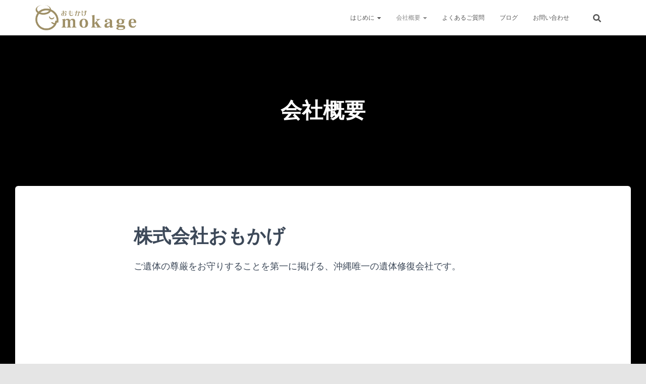

--- FILE ---
content_type: text/html; charset=UTF-8
request_url: http://omokage.okinawa/%E4%BC%9A%E7%A4%BE%E6%A6%82%E8%A6%81/
body_size: 106257
content:
<!DOCTYPE html>
<html dir="ltr" lang="ja" prefix="og: https://ogp.me/ns#">

<head>
	<meta charset='UTF-8'>
	<meta name="viewport" content="width=device-width, initial-scale=1">
	<link rel="profile" href="http://gmpg.org/xfn/11">
		<title>会社概要 | 株式会社おもかげ</title>

		<!-- All in One SEO 4.9.3 - aioseo.com -->
	<meta name="robots" content="max-image-preview:large" />
	<link rel="canonical" href="https://omokage.okinawa/%e4%bc%9a%e7%a4%be%e6%a6%82%e8%a6%81/" />
	<meta name="generator" content="All in One SEO (AIOSEO) 4.9.3" />
		<meta property="og:locale" content="ja_JP" />
		<meta property="og:site_name" content="株式会社おもかげ | 沖縄のグリーフケア・エンゼルケア・ご遺体保全修復専門会社" />
		<meta property="og:type" content="article" />
		<meta property="og:title" content="会社概要 | 株式会社おもかげ" />
		<meta property="og:url" content="https://omokage.okinawa/%e4%bc%9a%e7%a4%be%e6%a6%82%e8%a6%81/" />
		<meta property="og:image" content="http://omokage.okinawa/wp/wp-content/uploads/2021/07/omokage01.png" />
		<meta property="article:published_time" content="2018-02-12T02:31:14+00:00" />
		<meta property="article:modified_time" content="2025-12-24T00:17:52+00:00" />
		<meta name="twitter:card" content="summary" />
		<meta name="twitter:title" content="会社概要 | 株式会社おもかげ" />
		<meta name="twitter:image" content="https://omokage.okinawa/wp/wp-content/uploads/2021/07/omokage01.png" />
		<script type="application/ld+json" class="aioseo-schema">
			{"@context":"https:\/\/schema.org","@graph":[{"@type":"BreadcrumbList","@id":"https:\/\/omokage.okinawa\/%e4%bc%9a%e7%a4%be%e6%a6%82%e8%a6%81\/#breadcrumblist","itemListElement":[{"@type":"ListItem","@id":"https:\/\/omokage.okinawa#listItem","position":1,"name":"Home","item":"https:\/\/omokage.okinawa","nextItem":{"@type":"ListItem","@id":"https:\/\/omokage.okinawa\/%e4%bc%9a%e7%a4%be%e6%a6%82%e8%a6%81\/#listItem","name":"\u4f1a\u793e\u6982\u8981"}},{"@type":"ListItem","@id":"https:\/\/omokage.okinawa\/%e4%bc%9a%e7%a4%be%e6%a6%82%e8%a6%81\/#listItem","position":2,"name":"\u4f1a\u793e\u6982\u8981","previousItem":{"@type":"ListItem","@id":"https:\/\/omokage.okinawa#listItem","name":"Home"}}]},{"@type":"Organization","@id":"https:\/\/omokage.okinawa\/#organization","name":"\u682a\u5f0f\u4f1a\u793e\u304a\u3082\u304b\u3052","description":"\u6c96\u7e04\u306e\u30b0\u30ea\u30fc\u30d5\u30b1\u30a2\u30fb\u30a8\u30f3\u30bc\u30eb\u30b1\u30a2\u30fb\u3054\u907a\u4f53\u4fdd\u5168\u4fee\u5fa9\u5c02\u9580\u4f1a\u793e","url":"https:\/\/omokage.okinawa\/","telephone":"+81989884807","logo":{"@type":"ImageObject","url":"https:\/\/omokage.okinawa\/wp\/wp-content\/uploads\/2021\/07\/omokage02.png","@id":"https:\/\/omokage.okinawa\/%e4%bc%9a%e7%a4%be%e6%a6%82%e8%a6%81\/#organizationLogo","width":543,"height":629},"image":{"@id":"https:\/\/omokage.okinawa\/%e4%bc%9a%e7%a4%be%e6%a6%82%e8%a6%81\/#organizationLogo"}},{"@type":"WebPage","@id":"https:\/\/omokage.okinawa\/%e4%bc%9a%e7%a4%be%e6%a6%82%e8%a6%81\/#webpage","url":"https:\/\/omokage.okinawa\/%e4%bc%9a%e7%a4%be%e6%a6%82%e8%a6%81\/","name":"\u4f1a\u793e\u6982\u8981 | \u682a\u5f0f\u4f1a\u793e\u304a\u3082\u304b\u3052","inLanguage":"ja","isPartOf":{"@id":"https:\/\/omokage.okinawa\/#website"},"breadcrumb":{"@id":"https:\/\/omokage.okinawa\/%e4%bc%9a%e7%a4%be%e6%a6%82%e8%a6%81\/#breadcrumblist"},"datePublished":"2018-02-12T11:31:14+09:00","dateModified":"2025-12-24T09:17:52+09:00"},{"@type":"WebSite","@id":"https:\/\/omokage.okinawa\/#website","url":"https:\/\/omokage.okinawa\/","name":"\u682a\u5f0f\u4f1a\u793e\u304a\u3082\u304b\u3052 | \u6c96\u7e04\u770c\u552f\u4e00\u306e\u30b0\u30ea\u30fc\u30d5\u30b1\u30a2\u30fb\u3054\u907a\u4f53\u4fee\u5fa9\u5c02\u9580\u4f1a\u793e","alternateName":"\u6c96\u7e04\u306e\u3054\u907a\u4f53\u51e6\u7f6e\u306a\u3089\u682a\u5f0f\u4f1a\u793e\u304a\u3082\u304b\u3052","description":"\u6c96\u7e04\u306e\u30b0\u30ea\u30fc\u30d5\u30b1\u30a2\u30fb\u30a8\u30f3\u30bc\u30eb\u30b1\u30a2\u30fb\u3054\u907a\u4f53\u4fdd\u5168\u4fee\u5fa9\u5c02\u9580\u4f1a\u793e","inLanguage":"ja","publisher":{"@id":"https:\/\/omokage.okinawa\/#organization"}}]}
		</script>
		<!-- All in One SEO -->

<link rel='dns-prefetch' href='//www.google.com' />
<link rel='dns-prefetch' href='//fonts.googleapis.com' />
<link rel="alternate" type="application/rss+xml" title="株式会社おもかげ &raquo; フィード" href="https://omokage.okinawa/feed/" />
<link rel="alternate" type="application/rss+xml" title="株式会社おもかげ &raquo; コメントフィード" href="https://omokage.okinawa/comments/feed/" />
<link rel="alternate" title="oEmbed (JSON)" type="application/json+oembed" href="https://omokage.okinawa/wp-json/oembed/1.0/embed?url=https%3A%2F%2Fomokage.okinawa%2F%25e4%25bc%259a%25e7%25a4%25be%25e6%25a6%2582%25e8%25a6%2581%2F" />
<link rel="alternate" title="oEmbed (XML)" type="text/xml+oembed" href="https://omokage.okinawa/wp-json/oembed/1.0/embed?url=https%3A%2F%2Fomokage.okinawa%2F%25e4%25bc%259a%25e7%25a4%25be%25e6%25a6%2582%25e8%25a6%2581%2F&#038;format=xml" />
		<style>
			.lazyload,
			.lazyloading {
				max-width: 100%;
			}
		</style>
		<style id='wp-img-auto-sizes-contain-inline-css' type='text/css'>
img:is([sizes=auto i],[sizes^="auto," i]){contain-intrinsic-size:3000px 1500px}
/*# sourceURL=wp-img-auto-sizes-contain-inline-css */
</style>
<style id='wp-emoji-styles-inline-css' type='text/css'>

	img.wp-smiley, img.emoji {
		display: inline !important;
		border: none !important;
		box-shadow: none !important;
		height: 1em !important;
		width: 1em !important;
		margin: 0 0.07em !important;
		vertical-align: -0.1em !important;
		background: none !important;
		padding: 0 !important;
	}
/*# sourceURL=wp-emoji-styles-inline-css */
</style>
<style id='wp-block-library-inline-css' type='text/css'>
:root{--wp-block-synced-color:#7a00df;--wp-block-synced-color--rgb:122,0,223;--wp-bound-block-color:var(--wp-block-synced-color);--wp-editor-canvas-background:#ddd;--wp-admin-theme-color:#007cba;--wp-admin-theme-color--rgb:0,124,186;--wp-admin-theme-color-darker-10:#006ba1;--wp-admin-theme-color-darker-10--rgb:0,107,160.5;--wp-admin-theme-color-darker-20:#005a87;--wp-admin-theme-color-darker-20--rgb:0,90,135;--wp-admin-border-width-focus:2px}@media (min-resolution:192dpi){:root{--wp-admin-border-width-focus:1.5px}}.wp-element-button{cursor:pointer}:root .has-very-light-gray-background-color{background-color:#eee}:root .has-very-dark-gray-background-color{background-color:#313131}:root .has-very-light-gray-color{color:#eee}:root .has-very-dark-gray-color{color:#313131}:root .has-vivid-green-cyan-to-vivid-cyan-blue-gradient-background{background:linear-gradient(135deg,#00d084,#0693e3)}:root .has-purple-crush-gradient-background{background:linear-gradient(135deg,#34e2e4,#4721fb 50%,#ab1dfe)}:root .has-hazy-dawn-gradient-background{background:linear-gradient(135deg,#faaca8,#dad0ec)}:root .has-subdued-olive-gradient-background{background:linear-gradient(135deg,#fafae1,#67a671)}:root .has-atomic-cream-gradient-background{background:linear-gradient(135deg,#fdd79a,#004a59)}:root .has-nightshade-gradient-background{background:linear-gradient(135deg,#330968,#31cdcf)}:root .has-midnight-gradient-background{background:linear-gradient(135deg,#020381,#2874fc)}:root{--wp--preset--font-size--normal:16px;--wp--preset--font-size--huge:42px}.has-regular-font-size{font-size:1em}.has-larger-font-size{font-size:2.625em}.has-normal-font-size{font-size:var(--wp--preset--font-size--normal)}.has-huge-font-size{font-size:var(--wp--preset--font-size--huge)}.has-text-align-center{text-align:center}.has-text-align-left{text-align:left}.has-text-align-right{text-align:right}.has-fit-text{white-space:nowrap!important}#end-resizable-editor-section{display:none}.aligncenter{clear:both}.items-justified-left{justify-content:flex-start}.items-justified-center{justify-content:center}.items-justified-right{justify-content:flex-end}.items-justified-space-between{justify-content:space-between}.screen-reader-text{border:0;clip-path:inset(50%);height:1px;margin:-1px;overflow:hidden;padding:0;position:absolute;width:1px;word-wrap:normal!important}.screen-reader-text:focus{background-color:#ddd;clip-path:none;color:#444;display:block;font-size:1em;height:auto;left:5px;line-height:normal;padding:15px 23px 14px;text-decoration:none;top:5px;width:auto;z-index:100000}html :where(.has-border-color){border-style:solid}html :where([style*=border-top-color]){border-top-style:solid}html :where([style*=border-right-color]){border-right-style:solid}html :where([style*=border-bottom-color]){border-bottom-style:solid}html :where([style*=border-left-color]){border-left-style:solid}html :where([style*=border-width]){border-style:solid}html :where([style*=border-top-width]){border-top-style:solid}html :where([style*=border-right-width]){border-right-style:solid}html :where([style*=border-bottom-width]){border-bottom-style:solid}html :where([style*=border-left-width]){border-left-style:solid}html :where(img[class*=wp-image-]){height:auto;max-width:100%}:where(figure){margin:0 0 1em}html :where(.is-position-sticky){--wp-admin--admin-bar--position-offset:var(--wp-admin--admin-bar--height,0px)}@media screen and (max-width:600px){html :where(.is-position-sticky){--wp-admin--admin-bar--position-offset:0px}}

/*# sourceURL=wp-block-library-inline-css */
</style><link rel='stylesheet' id='wp-block-cover-css' href='http://omokage.okinawa/wp/wp-includes/blocks/cover/style.min.css?ver=6.9' type='text/css' media='all' />
<style id='wp-block-gallery-inline-css' type='text/css'>
.blocks-gallery-grid:not(.has-nested-images),.wp-block-gallery:not(.has-nested-images){display:flex;flex-wrap:wrap;list-style-type:none;margin:0;padding:0}.blocks-gallery-grid:not(.has-nested-images) .blocks-gallery-image,.blocks-gallery-grid:not(.has-nested-images) .blocks-gallery-item,.wp-block-gallery:not(.has-nested-images) .blocks-gallery-image,.wp-block-gallery:not(.has-nested-images) .blocks-gallery-item{display:flex;flex-direction:column;flex-grow:1;justify-content:center;margin:0 1em 1em 0;position:relative;width:calc(50% - 1em)}.blocks-gallery-grid:not(.has-nested-images) .blocks-gallery-image:nth-of-type(2n),.blocks-gallery-grid:not(.has-nested-images) .blocks-gallery-item:nth-of-type(2n),.wp-block-gallery:not(.has-nested-images) .blocks-gallery-image:nth-of-type(2n),.wp-block-gallery:not(.has-nested-images) .blocks-gallery-item:nth-of-type(2n){margin-right:0}.blocks-gallery-grid:not(.has-nested-images) .blocks-gallery-image figure,.blocks-gallery-grid:not(.has-nested-images) .blocks-gallery-item figure,.wp-block-gallery:not(.has-nested-images) .blocks-gallery-image figure,.wp-block-gallery:not(.has-nested-images) .blocks-gallery-item figure{align-items:flex-end;display:flex;height:100%;justify-content:flex-start;margin:0}.blocks-gallery-grid:not(.has-nested-images) .blocks-gallery-image img,.blocks-gallery-grid:not(.has-nested-images) .blocks-gallery-item img,.wp-block-gallery:not(.has-nested-images) .blocks-gallery-image img,.wp-block-gallery:not(.has-nested-images) .blocks-gallery-item img{display:block;height:auto;max-width:100%;width:auto}.blocks-gallery-grid:not(.has-nested-images) .blocks-gallery-image figcaption,.blocks-gallery-grid:not(.has-nested-images) .blocks-gallery-item figcaption,.wp-block-gallery:not(.has-nested-images) .blocks-gallery-image figcaption,.wp-block-gallery:not(.has-nested-images) .blocks-gallery-item figcaption{background:linear-gradient(0deg,#000000b3,#0000004d 70%,#0000);bottom:0;box-sizing:border-box;color:#fff;font-size:.8em;margin:0;max-height:100%;overflow:auto;padding:3em .77em .7em;position:absolute;text-align:center;width:100%;z-index:2}.blocks-gallery-grid:not(.has-nested-images) .blocks-gallery-image figcaption img,.blocks-gallery-grid:not(.has-nested-images) .blocks-gallery-item figcaption img,.wp-block-gallery:not(.has-nested-images) .blocks-gallery-image figcaption img,.wp-block-gallery:not(.has-nested-images) .blocks-gallery-item figcaption img{display:inline}.blocks-gallery-grid:not(.has-nested-images) figcaption,.wp-block-gallery:not(.has-nested-images) figcaption{flex-grow:1}.blocks-gallery-grid:not(.has-nested-images).is-cropped .blocks-gallery-image a,.blocks-gallery-grid:not(.has-nested-images).is-cropped .blocks-gallery-image img,.blocks-gallery-grid:not(.has-nested-images).is-cropped .blocks-gallery-item a,.blocks-gallery-grid:not(.has-nested-images).is-cropped .blocks-gallery-item img,.wp-block-gallery:not(.has-nested-images).is-cropped .blocks-gallery-image a,.wp-block-gallery:not(.has-nested-images).is-cropped .blocks-gallery-image img,.wp-block-gallery:not(.has-nested-images).is-cropped .blocks-gallery-item a,.wp-block-gallery:not(.has-nested-images).is-cropped .blocks-gallery-item img{flex:1;height:100%;object-fit:cover;width:100%}.blocks-gallery-grid:not(.has-nested-images).columns-1 .blocks-gallery-image,.blocks-gallery-grid:not(.has-nested-images).columns-1 .blocks-gallery-item,.wp-block-gallery:not(.has-nested-images).columns-1 .blocks-gallery-image,.wp-block-gallery:not(.has-nested-images).columns-1 .blocks-gallery-item{margin-right:0;width:100%}@media (min-width:600px){.blocks-gallery-grid:not(.has-nested-images).columns-3 .blocks-gallery-image,.blocks-gallery-grid:not(.has-nested-images).columns-3 .blocks-gallery-item,.wp-block-gallery:not(.has-nested-images).columns-3 .blocks-gallery-image,.wp-block-gallery:not(.has-nested-images).columns-3 .blocks-gallery-item{margin-right:1em;width:calc(33.33333% - .66667em)}.blocks-gallery-grid:not(.has-nested-images).columns-4 .blocks-gallery-image,.blocks-gallery-grid:not(.has-nested-images).columns-4 .blocks-gallery-item,.wp-block-gallery:not(.has-nested-images).columns-4 .blocks-gallery-image,.wp-block-gallery:not(.has-nested-images).columns-4 .blocks-gallery-item{margin-right:1em;width:calc(25% - .75em)}.blocks-gallery-grid:not(.has-nested-images).columns-5 .blocks-gallery-image,.blocks-gallery-grid:not(.has-nested-images).columns-5 .blocks-gallery-item,.wp-block-gallery:not(.has-nested-images).columns-5 .blocks-gallery-image,.wp-block-gallery:not(.has-nested-images).columns-5 .blocks-gallery-item{margin-right:1em;width:calc(20% - .8em)}.blocks-gallery-grid:not(.has-nested-images).columns-6 .blocks-gallery-image,.blocks-gallery-grid:not(.has-nested-images).columns-6 .blocks-gallery-item,.wp-block-gallery:not(.has-nested-images).columns-6 .blocks-gallery-image,.wp-block-gallery:not(.has-nested-images).columns-6 .blocks-gallery-item{margin-right:1em;width:calc(16.66667% - .83333em)}.blocks-gallery-grid:not(.has-nested-images).columns-7 .blocks-gallery-image,.blocks-gallery-grid:not(.has-nested-images).columns-7 .blocks-gallery-item,.wp-block-gallery:not(.has-nested-images).columns-7 .blocks-gallery-image,.wp-block-gallery:not(.has-nested-images).columns-7 .blocks-gallery-item{margin-right:1em;width:calc(14.28571% - .85714em)}.blocks-gallery-grid:not(.has-nested-images).columns-8 .blocks-gallery-image,.blocks-gallery-grid:not(.has-nested-images).columns-8 .blocks-gallery-item,.wp-block-gallery:not(.has-nested-images).columns-8 .blocks-gallery-image,.wp-block-gallery:not(.has-nested-images).columns-8 .blocks-gallery-item{margin-right:1em;width:calc(12.5% - .875em)}.blocks-gallery-grid:not(.has-nested-images).columns-1 .blocks-gallery-image:nth-of-type(1n),.blocks-gallery-grid:not(.has-nested-images).columns-1 .blocks-gallery-item:nth-of-type(1n),.blocks-gallery-grid:not(.has-nested-images).columns-2 .blocks-gallery-image:nth-of-type(2n),.blocks-gallery-grid:not(.has-nested-images).columns-2 .blocks-gallery-item:nth-of-type(2n),.blocks-gallery-grid:not(.has-nested-images).columns-3 .blocks-gallery-image:nth-of-type(3n),.blocks-gallery-grid:not(.has-nested-images).columns-3 .blocks-gallery-item:nth-of-type(3n),.blocks-gallery-grid:not(.has-nested-images).columns-4 .blocks-gallery-image:nth-of-type(4n),.blocks-gallery-grid:not(.has-nested-images).columns-4 .blocks-gallery-item:nth-of-type(4n),.blocks-gallery-grid:not(.has-nested-images).columns-5 .blocks-gallery-image:nth-of-type(5n),.blocks-gallery-grid:not(.has-nested-images).columns-5 .blocks-gallery-item:nth-of-type(5n),.blocks-gallery-grid:not(.has-nested-images).columns-6 .blocks-gallery-image:nth-of-type(6n),.blocks-gallery-grid:not(.has-nested-images).columns-6 .blocks-gallery-item:nth-of-type(6n),.blocks-gallery-grid:not(.has-nested-images).columns-7 .blocks-gallery-image:nth-of-type(7n),.blocks-gallery-grid:not(.has-nested-images).columns-7 .blocks-gallery-item:nth-of-type(7n),.blocks-gallery-grid:not(.has-nested-images).columns-8 .blocks-gallery-image:nth-of-type(8n),.blocks-gallery-grid:not(.has-nested-images).columns-8 .blocks-gallery-item:nth-of-type(8n),.wp-block-gallery:not(.has-nested-images).columns-1 .blocks-gallery-image:nth-of-type(1n),.wp-block-gallery:not(.has-nested-images).columns-1 .blocks-gallery-item:nth-of-type(1n),.wp-block-gallery:not(.has-nested-images).columns-2 .blocks-gallery-image:nth-of-type(2n),.wp-block-gallery:not(.has-nested-images).columns-2 .blocks-gallery-item:nth-of-type(2n),.wp-block-gallery:not(.has-nested-images).columns-3 .blocks-gallery-image:nth-of-type(3n),.wp-block-gallery:not(.has-nested-images).columns-3 .blocks-gallery-item:nth-of-type(3n),.wp-block-gallery:not(.has-nested-images).columns-4 .blocks-gallery-image:nth-of-type(4n),.wp-block-gallery:not(.has-nested-images).columns-4 .blocks-gallery-item:nth-of-type(4n),.wp-block-gallery:not(.has-nested-images).columns-5 .blocks-gallery-image:nth-of-type(5n),.wp-block-gallery:not(.has-nested-images).columns-5 .blocks-gallery-item:nth-of-type(5n),.wp-block-gallery:not(.has-nested-images).columns-6 .blocks-gallery-image:nth-of-type(6n),.wp-block-gallery:not(.has-nested-images).columns-6 .blocks-gallery-item:nth-of-type(6n),.wp-block-gallery:not(.has-nested-images).columns-7 .blocks-gallery-image:nth-of-type(7n),.wp-block-gallery:not(.has-nested-images).columns-7 .blocks-gallery-item:nth-of-type(7n),.wp-block-gallery:not(.has-nested-images).columns-8 .blocks-gallery-image:nth-of-type(8n),.wp-block-gallery:not(.has-nested-images).columns-8 .blocks-gallery-item:nth-of-type(8n){margin-right:0}}.blocks-gallery-grid:not(.has-nested-images) .blocks-gallery-image:last-child,.blocks-gallery-grid:not(.has-nested-images) .blocks-gallery-item:last-child,.wp-block-gallery:not(.has-nested-images) .blocks-gallery-image:last-child,.wp-block-gallery:not(.has-nested-images) .blocks-gallery-item:last-child{margin-right:0}.blocks-gallery-grid:not(.has-nested-images).alignleft,.blocks-gallery-grid:not(.has-nested-images).alignright,.wp-block-gallery:not(.has-nested-images).alignleft,.wp-block-gallery:not(.has-nested-images).alignright{max-width:420px;width:100%}.blocks-gallery-grid:not(.has-nested-images).aligncenter .blocks-gallery-item figure,.wp-block-gallery:not(.has-nested-images).aligncenter .blocks-gallery-item figure{justify-content:center}.wp-block-gallery:not(.is-cropped) .blocks-gallery-item{align-self:flex-start}figure.wp-block-gallery.has-nested-images{align-items:normal}.wp-block-gallery.has-nested-images figure.wp-block-image:not(#individual-image){margin:0;width:calc(50% - var(--wp--style--unstable-gallery-gap, 16px)/2)}.wp-block-gallery.has-nested-images figure.wp-block-image{box-sizing:border-box;display:flex;flex-direction:column;flex-grow:1;justify-content:center;max-width:100%;position:relative}.wp-block-gallery.has-nested-images figure.wp-block-image>a,.wp-block-gallery.has-nested-images figure.wp-block-image>div{flex-direction:column;flex-grow:1;margin:0}.wp-block-gallery.has-nested-images figure.wp-block-image img{display:block;height:auto;max-width:100%!important;width:auto}.wp-block-gallery.has-nested-images figure.wp-block-image figcaption,.wp-block-gallery.has-nested-images figure.wp-block-image:has(figcaption):before{bottom:0;left:0;max-height:100%;position:absolute;right:0}.wp-block-gallery.has-nested-images figure.wp-block-image:has(figcaption):before{backdrop-filter:blur(3px);content:"";height:100%;-webkit-mask-image:linear-gradient(0deg,#000 20%,#0000);mask-image:linear-gradient(0deg,#000 20%,#0000);max-height:40%;pointer-events:none}.wp-block-gallery.has-nested-images figure.wp-block-image figcaption{box-sizing:border-box;color:#fff;font-size:13px;margin:0;overflow:auto;padding:1em;text-align:center;text-shadow:0 0 1.5px #000}.wp-block-gallery.has-nested-images figure.wp-block-image figcaption::-webkit-scrollbar{height:12px;width:12px}.wp-block-gallery.has-nested-images figure.wp-block-image figcaption::-webkit-scrollbar-track{background-color:initial}.wp-block-gallery.has-nested-images figure.wp-block-image figcaption::-webkit-scrollbar-thumb{background-clip:padding-box;background-color:initial;border:3px solid #0000;border-radius:8px}.wp-block-gallery.has-nested-images figure.wp-block-image figcaption:focus-within::-webkit-scrollbar-thumb,.wp-block-gallery.has-nested-images figure.wp-block-image figcaption:focus::-webkit-scrollbar-thumb,.wp-block-gallery.has-nested-images figure.wp-block-image figcaption:hover::-webkit-scrollbar-thumb{background-color:#fffc}.wp-block-gallery.has-nested-images figure.wp-block-image figcaption{scrollbar-color:#0000 #0000;scrollbar-gutter:stable both-edges;scrollbar-width:thin}.wp-block-gallery.has-nested-images figure.wp-block-image figcaption:focus,.wp-block-gallery.has-nested-images figure.wp-block-image figcaption:focus-within,.wp-block-gallery.has-nested-images figure.wp-block-image figcaption:hover{scrollbar-color:#fffc #0000}.wp-block-gallery.has-nested-images figure.wp-block-image figcaption{will-change:transform}@media (hover:none){.wp-block-gallery.has-nested-images figure.wp-block-image figcaption{scrollbar-color:#fffc #0000}}.wp-block-gallery.has-nested-images figure.wp-block-image figcaption{background:linear-gradient(0deg,#0006,#0000)}.wp-block-gallery.has-nested-images figure.wp-block-image figcaption img{display:inline}.wp-block-gallery.has-nested-images figure.wp-block-image figcaption a{color:inherit}.wp-block-gallery.has-nested-images figure.wp-block-image.has-custom-border img{box-sizing:border-box}.wp-block-gallery.has-nested-images figure.wp-block-image.has-custom-border>a,.wp-block-gallery.has-nested-images figure.wp-block-image.has-custom-border>div,.wp-block-gallery.has-nested-images figure.wp-block-image.is-style-rounded>a,.wp-block-gallery.has-nested-images figure.wp-block-image.is-style-rounded>div{flex:1 1 auto}.wp-block-gallery.has-nested-images figure.wp-block-image.has-custom-border figcaption,.wp-block-gallery.has-nested-images figure.wp-block-image.is-style-rounded figcaption{background:none;color:inherit;flex:initial;margin:0;padding:10px 10px 9px;position:relative;text-shadow:none}.wp-block-gallery.has-nested-images figure.wp-block-image.has-custom-border:before,.wp-block-gallery.has-nested-images figure.wp-block-image.is-style-rounded:before{content:none}.wp-block-gallery.has-nested-images figcaption{flex-basis:100%;flex-grow:1;text-align:center}.wp-block-gallery.has-nested-images:not(.is-cropped) figure.wp-block-image:not(#individual-image){margin-bottom:auto;margin-top:0}.wp-block-gallery.has-nested-images.is-cropped figure.wp-block-image:not(#individual-image){align-self:inherit}.wp-block-gallery.has-nested-images.is-cropped figure.wp-block-image:not(#individual-image)>a,.wp-block-gallery.has-nested-images.is-cropped figure.wp-block-image:not(#individual-image)>div:not(.components-drop-zone){display:flex}.wp-block-gallery.has-nested-images.is-cropped figure.wp-block-image:not(#individual-image) a,.wp-block-gallery.has-nested-images.is-cropped figure.wp-block-image:not(#individual-image) img{flex:1 0 0%;height:100%;object-fit:cover;width:100%}.wp-block-gallery.has-nested-images.columns-1 figure.wp-block-image:not(#individual-image){width:100%}@media (min-width:600px){.wp-block-gallery.has-nested-images.columns-3 figure.wp-block-image:not(#individual-image){width:calc(33.33333% - var(--wp--style--unstable-gallery-gap, 16px)*.66667)}.wp-block-gallery.has-nested-images.columns-4 figure.wp-block-image:not(#individual-image){width:calc(25% - var(--wp--style--unstable-gallery-gap, 16px)*.75)}.wp-block-gallery.has-nested-images.columns-5 figure.wp-block-image:not(#individual-image){width:calc(20% - var(--wp--style--unstable-gallery-gap, 16px)*.8)}.wp-block-gallery.has-nested-images.columns-6 figure.wp-block-image:not(#individual-image){width:calc(16.66667% - var(--wp--style--unstable-gallery-gap, 16px)*.83333)}.wp-block-gallery.has-nested-images.columns-7 figure.wp-block-image:not(#individual-image){width:calc(14.28571% - var(--wp--style--unstable-gallery-gap, 16px)*.85714)}.wp-block-gallery.has-nested-images.columns-8 figure.wp-block-image:not(#individual-image){width:calc(12.5% - var(--wp--style--unstable-gallery-gap, 16px)*.875)}.wp-block-gallery.has-nested-images.columns-default figure.wp-block-image:not(#individual-image){width:calc(33.33% - var(--wp--style--unstable-gallery-gap, 16px)*.66667)}.wp-block-gallery.has-nested-images.columns-default figure.wp-block-image:not(#individual-image):first-child:nth-last-child(2),.wp-block-gallery.has-nested-images.columns-default figure.wp-block-image:not(#individual-image):first-child:nth-last-child(2)~figure.wp-block-image:not(#individual-image){width:calc(50% - var(--wp--style--unstable-gallery-gap, 16px)*.5)}.wp-block-gallery.has-nested-images.columns-default figure.wp-block-image:not(#individual-image):first-child:last-child{width:100%}}.wp-block-gallery.has-nested-images.alignleft,.wp-block-gallery.has-nested-images.alignright{max-width:420px;width:100%}.wp-block-gallery.has-nested-images.aligncenter{justify-content:center}
/*# sourceURL=http://omokage.okinawa/wp/wp-includes/blocks/gallery/style.min.css */
</style>
<style id='wp-block-heading-inline-css' type='text/css'>
h1:where(.wp-block-heading).has-background,h2:where(.wp-block-heading).has-background,h3:where(.wp-block-heading).has-background,h4:where(.wp-block-heading).has-background,h5:where(.wp-block-heading).has-background,h6:where(.wp-block-heading).has-background{padding:1.25em 2.375em}h1.has-text-align-left[style*=writing-mode]:where([style*=vertical-lr]),h1.has-text-align-right[style*=writing-mode]:where([style*=vertical-rl]),h2.has-text-align-left[style*=writing-mode]:where([style*=vertical-lr]),h2.has-text-align-right[style*=writing-mode]:where([style*=vertical-rl]),h3.has-text-align-left[style*=writing-mode]:where([style*=vertical-lr]),h3.has-text-align-right[style*=writing-mode]:where([style*=vertical-rl]),h4.has-text-align-left[style*=writing-mode]:where([style*=vertical-lr]),h4.has-text-align-right[style*=writing-mode]:where([style*=vertical-rl]),h5.has-text-align-left[style*=writing-mode]:where([style*=vertical-lr]),h5.has-text-align-right[style*=writing-mode]:where([style*=vertical-rl]),h6.has-text-align-left[style*=writing-mode]:where([style*=vertical-lr]),h6.has-text-align-right[style*=writing-mode]:where([style*=vertical-rl]){rotate:180deg}
/*# sourceURL=http://omokage.okinawa/wp/wp-includes/blocks/heading/style.min.css */
</style>
<style id='wp-block-image-inline-css' type='text/css'>
.wp-block-image>a,.wp-block-image>figure>a{display:inline-block}.wp-block-image img{box-sizing:border-box;height:auto;max-width:100%;vertical-align:bottom}@media not (prefers-reduced-motion){.wp-block-image img.hide{visibility:hidden}.wp-block-image img.show{animation:show-content-image .4s}}.wp-block-image[style*=border-radius] img,.wp-block-image[style*=border-radius]>a{border-radius:inherit}.wp-block-image.has-custom-border img{box-sizing:border-box}.wp-block-image.aligncenter{text-align:center}.wp-block-image.alignfull>a,.wp-block-image.alignwide>a{width:100%}.wp-block-image.alignfull img,.wp-block-image.alignwide img{height:auto;width:100%}.wp-block-image .aligncenter,.wp-block-image .alignleft,.wp-block-image .alignright,.wp-block-image.aligncenter,.wp-block-image.alignleft,.wp-block-image.alignright{display:table}.wp-block-image .aligncenter>figcaption,.wp-block-image .alignleft>figcaption,.wp-block-image .alignright>figcaption,.wp-block-image.aligncenter>figcaption,.wp-block-image.alignleft>figcaption,.wp-block-image.alignright>figcaption{caption-side:bottom;display:table-caption}.wp-block-image .alignleft{float:left;margin:.5em 1em .5em 0}.wp-block-image .alignright{float:right;margin:.5em 0 .5em 1em}.wp-block-image .aligncenter{margin-left:auto;margin-right:auto}.wp-block-image :where(figcaption){margin-bottom:1em;margin-top:.5em}.wp-block-image.is-style-circle-mask img{border-radius:9999px}@supports ((-webkit-mask-image:none) or (mask-image:none)) or (-webkit-mask-image:none){.wp-block-image.is-style-circle-mask img{border-radius:0;-webkit-mask-image:url('data:image/svg+xml;utf8,<svg viewBox="0 0 100 100" xmlns="http://www.w3.org/2000/svg"><circle cx="50" cy="50" r="50"/></svg>');mask-image:url('data:image/svg+xml;utf8,<svg viewBox="0 0 100 100" xmlns="http://www.w3.org/2000/svg"><circle cx="50" cy="50" r="50"/></svg>');mask-mode:alpha;-webkit-mask-position:center;mask-position:center;-webkit-mask-repeat:no-repeat;mask-repeat:no-repeat;-webkit-mask-size:contain;mask-size:contain}}:root :where(.wp-block-image.is-style-rounded img,.wp-block-image .is-style-rounded img){border-radius:9999px}.wp-block-image figure{margin:0}.wp-lightbox-container{display:flex;flex-direction:column;position:relative}.wp-lightbox-container img{cursor:zoom-in}.wp-lightbox-container img:hover+button{opacity:1}.wp-lightbox-container button{align-items:center;backdrop-filter:blur(16px) saturate(180%);background-color:#5a5a5a40;border:none;border-radius:4px;cursor:zoom-in;display:flex;height:20px;justify-content:center;opacity:0;padding:0;position:absolute;right:16px;text-align:center;top:16px;width:20px;z-index:100}@media not (prefers-reduced-motion){.wp-lightbox-container button{transition:opacity .2s ease}}.wp-lightbox-container button:focus-visible{outline:3px auto #5a5a5a40;outline:3px auto -webkit-focus-ring-color;outline-offset:3px}.wp-lightbox-container button:hover{cursor:pointer;opacity:1}.wp-lightbox-container button:focus{opacity:1}.wp-lightbox-container button:focus,.wp-lightbox-container button:hover,.wp-lightbox-container button:not(:hover):not(:active):not(.has-background){background-color:#5a5a5a40;border:none}.wp-lightbox-overlay{box-sizing:border-box;cursor:zoom-out;height:100vh;left:0;overflow:hidden;position:fixed;top:0;visibility:hidden;width:100%;z-index:100000}.wp-lightbox-overlay .close-button{align-items:center;cursor:pointer;display:flex;justify-content:center;min-height:40px;min-width:40px;padding:0;position:absolute;right:calc(env(safe-area-inset-right) + 16px);top:calc(env(safe-area-inset-top) + 16px);z-index:5000000}.wp-lightbox-overlay .close-button:focus,.wp-lightbox-overlay .close-button:hover,.wp-lightbox-overlay .close-button:not(:hover):not(:active):not(.has-background){background:none;border:none}.wp-lightbox-overlay .lightbox-image-container{height:var(--wp--lightbox-container-height);left:50%;overflow:hidden;position:absolute;top:50%;transform:translate(-50%,-50%);transform-origin:top left;width:var(--wp--lightbox-container-width);z-index:9999999999}.wp-lightbox-overlay .wp-block-image{align-items:center;box-sizing:border-box;display:flex;height:100%;justify-content:center;margin:0;position:relative;transform-origin:0 0;width:100%;z-index:3000000}.wp-lightbox-overlay .wp-block-image img{height:var(--wp--lightbox-image-height);min-height:var(--wp--lightbox-image-height);min-width:var(--wp--lightbox-image-width);width:var(--wp--lightbox-image-width)}.wp-lightbox-overlay .wp-block-image figcaption{display:none}.wp-lightbox-overlay button{background:none;border:none}.wp-lightbox-overlay .scrim{background-color:#fff;height:100%;opacity:.9;position:absolute;width:100%;z-index:2000000}.wp-lightbox-overlay.active{visibility:visible}@media not (prefers-reduced-motion){.wp-lightbox-overlay.active{animation:turn-on-visibility .25s both}.wp-lightbox-overlay.active img{animation:turn-on-visibility .35s both}.wp-lightbox-overlay.show-closing-animation:not(.active){animation:turn-off-visibility .35s both}.wp-lightbox-overlay.show-closing-animation:not(.active) img{animation:turn-off-visibility .25s both}.wp-lightbox-overlay.zoom.active{animation:none;opacity:1;visibility:visible}.wp-lightbox-overlay.zoom.active .lightbox-image-container{animation:lightbox-zoom-in .4s}.wp-lightbox-overlay.zoom.active .lightbox-image-container img{animation:none}.wp-lightbox-overlay.zoom.active .scrim{animation:turn-on-visibility .4s forwards}.wp-lightbox-overlay.zoom.show-closing-animation:not(.active){animation:none}.wp-lightbox-overlay.zoom.show-closing-animation:not(.active) .lightbox-image-container{animation:lightbox-zoom-out .4s}.wp-lightbox-overlay.zoom.show-closing-animation:not(.active) .lightbox-image-container img{animation:none}.wp-lightbox-overlay.zoom.show-closing-animation:not(.active) .scrim{animation:turn-off-visibility .4s forwards}}@keyframes show-content-image{0%{visibility:hidden}99%{visibility:hidden}to{visibility:visible}}@keyframes turn-on-visibility{0%{opacity:0}to{opacity:1}}@keyframes turn-off-visibility{0%{opacity:1;visibility:visible}99%{opacity:0;visibility:visible}to{opacity:0;visibility:hidden}}@keyframes lightbox-zoom-in{0%{transform:translate(calc((-100vw + var(--wp--lightbox-scrollbar-width))/2 + var(--wp--lightbox-initial-left-position)),calc(-50vh + var(--wp--lightbox-initial-top-position))) scale(var(--wp--lightbox-scale))}to{transform:translate(-50%,-50%) scale(1)}}@keyframes lightbox-zoom-out{0%{transform:translate(-50%,-50%) scale(1);visibility:visible}99%{visibility:visible}to{transform:translate(calc((-100vw + var(--wp--lightbox-scrollbar-width))/2 + var(--wp--lightbox-initial-left-position)),calc(-50vh + var(--wp--lightbox-initial-top-position))) scale(var(--wp--lightbox-scale));visibility:hidden}}
/*# sourceURL=http://omokage.okinawa/wp/wp-includes/blocks/image/style.min.css */
</style>
<style id='wp-block-list-inline-css' type='text/css'>
ol,ul{box-sizing:border-box}:root :where(.wp-block-list.has-background){padding:1.25em 2.375em}
/*# sourceURL=http://omokage.okinawa/wp/wp-includes/blocks/list/style.min.css */
</style>
<style id='wp-block-group-inline-css' type='text/css'>
.wp-block-group{box-sizing:border-box}:where(.wp-block-group.wp-block-group-is-layout-constrained){position:relative}
/*# sourceURL=http://omokage.okinawa/wp/wp-includes/blocks/group/style.min.css */
</style>
<style id='wp-block-paragraph-inline-css' type='text/css'>
.is-small-text{font-size:.875em}.is-regular-text{font-size:1em}.is-large-text{font-size:2.25em}.is-larger-text{font-size:3em}.has-drop-cap:not(:focus):first-letter{float:left;font-size:8.4em;font-style:normal;font-weight:100;line-height:.68;margin:.05em .1em 0 0;text-transform:uppercase}body.rtl .has-drop-cap:not(:focus):first-letter{float:none;margin-left:.1em}p.has-drop-cap.has-background{overflow:hidden}:root :where(p.has-background){padding:1.25em 2.375em}:where(p.has-text-color:not(.has-link-color)) a{color:inherit}p.has-text-align-left[style*="writing-mode:vertical-lr"],p.has-text-align-right[style*="writing-mode:vertical-rl"]{rotate:180deg}
/*# sourceURL=http://omokage.okinawa/wp/wp-includes/blocks/paragraph/style.min.css */
</style>
<style id='wp-block-spacer-inline-css' type='text/css'>
.wp-block-spacer{clear:both}
/*# sourceURL=http://omokage.okinawa/wp/wp-includes/blocks/spacer/style.min.css */
</style>
<style id='wp-block-table-inline-css' type='text/css'>
.wp-block-table{overflow-x:auto}.wp-block-table table{border-collapse:collapse;width:100%}.wp-block-table thead{border-bottom:3px solid}.wp-block-table tfoot{border-top:3px solid}.wp-block-table td,.wp-block-table th{border:1px solid;padding:.5em}.wp-block-table .has-fixed-layout{table-layout:fixed;width:100%}.wp-block-table .has-fixed-layout td,.wp-block-table .has-fixed-layout th{word-break:break-word}.wp-block-table.aligncenter,.wp-block-table.alignleft,.wp-block-table.alignright{display:table;width:auto}.wp-block-table.aligncenter td,.wp-block-table.aligncenter th,.wp-block-table.alignleft td,.wp-block-table.alignleft th,.wp-block-table.alignright td,.wp-block-table.alignright th{word-break:break-word}.wp-block-table .has-subtle-light-gray-background-color{background-color:#f3f4f5}.wp-block-table .has-subtle-pale-green-background-color{background-color:#e9fbe5}.wp-block-table .has-subtle-pale-blue-background-color{background-color:#e7f5fe}.wp-block-table .has-subtle-pale-pink-background-color{background-color:#fcf0ef}.wp-block-table.is-style-stripes{background-color:initial;border-collapse:inherit;border-spacing:0}.wp-block-table.is-style-stripes tbody tr:nth-child(odd){background-color:#f0f0f0}.wp-block-table.is-style-stripes.has-subtle-light-gray-background-color tbody tr:nth-child(odd){background-color:#f3f4f5}.wp-block-table.is-style-stripes.has-subtle-pale-green-background-color tbody tr:nth-child(odd){background-color:#e9fbe5}.wp-block-table.is-style-stripes.has-subtle-pale-blue-background-color tbody tr:nth-child(odd){background-color:#e7f5fe}.wp-block-table.is-style-stripes.has-subtle-pale-pink-background-color tbody tr:nth-child(odd){background-color:#fcf0ef}.wp-block-table.is-style-stripes td,.wp-block-table.is-style-stripes th{border-color:#0000}.wp-block-table.is-style-stripes{border-bottom:1px solid #f0f0f0}.wp-block-table .has-border-color td,.wp-block-table .has-border-color th,.wp-block-table .has-border-color tr,.wp-block-table .has-border-color>*{border-color:inherit}.wp-block-table table[style*=border-top-color] tr:first-child,.wp-block-table table[style*=border-top-color] tr:first-child td,.wp-block-table table[style*=border-top-color] tr:first-child th,.wp-block-table table[style*=border-top-color]>*,.wp-block-table table[style*=border-top-color]>* td,.wp-block-table table[style*=border-top-color]>* th{border-top-color:inherit}.wp-block-table table[style*=border-top-color] tr:not(:first-child){border-top-color:initial}.wp-block-table table[style*=border-right-color] td:last-child,.wp-block-table table[style*=border-right-color] th,.wp-block-table table[style*=border-right-color] tr,.wp-block-table table[style*=border-right-color]>*{border-right-color:inherit}.wp-block-table table[style*=border-bottom-color] tr:last-child,.wp-block-table table[style*=border-bottom-color] tr:last-child td,.wp-block-table table[style*=border-bottom-color] tr:last-child th,.wp-block-table table[style*=border-bottom-color]>*,.wp-block-table table[style*=border-bottom-color]>* td,.wp-block-table table[style*=border-bottom-color]>* th{border-bottom-color:inherit}.wp-block-table table[style*=border-bottom-color] tr:not(:last-child){border-bottom-color:initial}.wp-block-table table[style*=border-left-color] td:first-child,.wp-block-table table[style*=border-left-color] th,.wp-block-table table[style*=border-left-color] tr,.wp-block-table table[style*=border-left-color]>*{border-left-color:inherit}.wp-block-table table[style*=border-style] td,.wp-block-table table[style*=border-style] th,.wp-block-table table[style*=border-style] tr,.wp-block-table table[style*=border-style]>*{border-style:inherit}.wp-block-table table[style*=border-width] td,.wp-block-table table[style*=border-width] th,.wp-block-table table[style*=border-width] tr,.wp-block-table table[style*=border-width]>*{border-style:inherit;border-width:inherit}
/*# sourceURL=http://omokage.okinawa/wp/wp-includes/blocks/table/style.min.css */
</style>
<style id='global-styles-inline-css' type='text/css'>
:root{--wp--preset--aspect-ratio--square: 1;--wp--preset--aspect-ratio--4-3: 4/3;--wp--preset--aspect-ratio--3-4: 3/4;--wp--preset--aspect-ratio--3-2: 3/2;--wp--preset--aspect-ratio--2-3: 2/3;--wp--preset--aspect-ratio--16-9: 16/9;--wp--preset--aspect-ratio--9-16: 9/16;--wp--preset--color--black: #000000;--wp--preset--color--cyan-bluish-gray: #abb8c3;--wp--preset--color--white: #ffffff;--wp--preset--color--pale-pink: #f78da7;--wp--preset--color--vivid-red: #cf2e2e;--wp--preset--color--luminous-vivid-orange: #ff6900;--wp--preset--color--luminous-vivid-amber: #fcb900;--wp--preset--color--light-green-cyan: #7bdcb5;--wp--preset--color--vivid-green-cyan: #00d084;--wp--preset--color--pale-cyan-blue: #8ed1fc;--wp--preset--color--vivid-cyan-blue: #0693e3;--wp--preset--color--vivid-purple: #9b51e0;--wp--preset--color--accent: #898989;--wp--preset--color--background-color: #E5E5E5;--wp--preset--color--header-gradient: #0a0002;--wp--preset--gradient--vivid-cyan-blue-to-vivid-purple: linear-gradient(135deg,rgb(6,147,227) 0%,rgb(155,81,224) 100%);--wp--preset--gradient--light-green-cyan-to-vivid-green-cyan: linear-gradient(135deg,rgb(122,220,180) 0%,rgb(0,208,130) 100%);--wp--preset--gradient--luminous-vivid-amber-to-luminous-vivid-orange: linear-gradient(135deg,rgb(252,185,0) 0%,rgb(255,105,0) 100%);--wp--preset--gradient--luminous-vivid-orange-to-vivid-red: linear-gradient(135deg,rgb(255,105,0) 0%,rgb(207,46,46) 100%);--wp--preset--gradient--very-light-gray-to-cyan-bluish-gray: linear-gradient(135deg,rgb(238,238,238) 0%,rgb(169,184,195) 100%);--wp--preset--gradient--cool-to-warm-spectrum: linear-gradient(135deg,rgb(74,234,220) 0%,rgb(151,120,209) 20%,rgb(207,42,186) 40%,rgb(238,44,130) 60%,rgb(251,105,98) 80%,rgb(254,248,76) 100%);--wp--preset--gradient--blush-light-purple: linear-gradient(135deg,rgb(255,206,236) 0%,rgb(152,150,240) 100%);--wp--preset--gradient--blush-bordeaux: linear-gradient(135deg,rgb(254,205,165) 0%,rgb(254,45,45) 50%,rgb(107,0,62) 100%);--wp--preset--gradient--luminous-dusk: linear-gradient(135deg,rgb(255,203,112) 0%,rgb(199,81,192) 50%,rgb(65,88,208) 100%);--wp--preset--gradient--pale-ocean: linear-gradient(135deg,rgb(255,245,203) 0%,rgb(182,227,212) 50%,rgb(51,167,181) 100%);--wp--preset--gradient--electric-grass: linear-gradient(135deg,rgb(202,248,128) 0%,rgb(113,206,126) 100%);--wp--preset--gradient--midnight: linear-gradient(135deg,rgb(2,3,129) 0%,rgb(40,116,252) 100%);--wp--preset--font-size--small: 13px;--wp--preset--font-size--medium: 20px;--wp--preset--font-size--large: 36px;--wp--preset--font-size--x-large: 42px;--wp--preset--spacing--20: 0.44rem;--wp--preset--spacing--30: 0.67rem;--wp--preset--spacing--40: 1rem;--wp--preset--spacing--50: 1.5rem;--wp--preset--spacing--60: 2.25rem;--wp--preset--spacing--70: 3.38rem;--wp--preset--spacing--80: 5.06rem;--wp--preset--shadow--natural: 6px 6px 9px rgba(0, 0, 0, 0.2);--wp--preset--shadow--deep: 12px 12px 50px rgba(0, 0, 0, 0.4);--wp--preset--shadow--sharp: 6px 6px 0px rgba(0, 0, 0, 0.2);--wp--preset--shadow--outlined: 6px 6px 0px -3px rgb(255, 255, 255), 6px 6px rgb(0, 0, 0);--wp--preset--shadow--crisp: 6px 6px 0px rgb(0, 0, 0);}:where(.is-layout-flex){gap: 0.5em;}:where(.is-layout-grid){gap: 0.5em;}body .is-layout-flex{display: flex;}.is-layout-flex{flex-wrap: wrap;align-items: center;}.is-layout-flex > :is(*, div){margin: 0;}body .is-layout-grid{display: grid;}.is-layout-grid > :is(*, div){margin: 0;}:where(.wp-block-columns.is-layout-flex){gap: 2em;}:where(.wp-block-columns.is-layout-grid){gap: 2em;}:where(.wp-block-post-template.is-layout-flex){gap: 1.25em;}:where(.wp-block-post-template.is-layout-grid){gap: 1.25em;}.has-black-color{color: var(--wp--preset--color--black) !important;}.has-cyan-bluish-gray-color{color: var(--wp--preset--color--cyan-bluish-gray) !important;}.has-white-color{color: var(--wp--preset--color--white) !important;}.has-pale-pink-color{color: var(--wp--preset--color--pale-pink) !important;}.has-vivid-red-color{color: var(--wp--preset--color--vivid-red) !important;}.has-luminous-vivid-orange-color{color: var(--wp--preset--color--luminous-vivid-orange) !important;}.has-luminous-vivid-amber-color{color: var(--wp--preset--color--luminous-vivid-amber) !important;}.has-light-green-cyan-color{color: var(--wp--preset--color--light-green-cyan) !important;}.has-vivid-green-cyan-color{color: var(--wp--preset--color--vivid-green-cyan) !important;}.has-pale-cyan-blue-color{color: var(--wp--preset--color--pale-cyan-blue) !important;}.has-vivid-cyan-blue-color{color: var(--wp--preset--color--vivid-cyan-blue) !important;}.has-vivid-purple-color{color: var(--wp--preset--color--vivid-purple) !important;}.has-black-background-color{background-color: var(--wp--preset--color--black) !important;}.has-cyan-bluish-gray-background-color{background-color: var(--wp--preset--color--cyan-bluish-gray) !important;}.has-white-background-color{background-color: var(--wp--preset--color--white) !important;}.has-pale-pink-background-color{background-color: var(--wp--preset--color--pale-pink) !important;}.has-vivid-red-background-color{background-color: var(--wp--preset--color--vivid-red) !important;}.has-luminous-vivid-orange-background-color{background-color: var(--wp--preset--color--luminous-vivid-orange) !important;}.has-luminous-vivid-amber-background-color{background-color: var(--wp--preset--color--luminous-vivid-amber) !important;}.has-light-green-cyan-background-color{background-color: var(--wp--preset--color--light-green-cyan) !important;}.has-vivid-green-cyan-background-color{background-color: var(--wp--preset--color--vivid-green-cyan) !important;}.has-pale-cyan-blue-background-color{background-color: var(--wp--preset--color--pale-cyan-blue) !important;}.has-vivid-cyan-blue-background-color{background-color: var(--wp--preset--color--vivid-cyan-blue) !important;}.has-vivid-purple-background-color{background-color: var(--wp--preset--color--vivid-purple) !important;}.has-black-border-color{border-color: var(--wp--preset--color--black) !important;}.has-cyan-bluish-gray-border-color{border-color: var(--wp--preset--color--cyan-bluish-gray) !important;}.has-white-border-color{border-color: var(--wp--preset--color--white) !important;}.has-pale-pink-border-color{border-color: var(--wp--preset--color--pale-pink) !important;}.has-vivid-red-border-color{border-color: var(--wp--preset--color--vivid-red) !important;}.has-luminous-vivid-orange-border-color{border-color: var(--wp--preset--color--luminous-vivid-orange) !important;}.has-luminous-vivid-amber-border-color{border-color: var(--wp--preset--color--luminous-vivid-amber) !important;}.has-light-green-cyan-border-color{border-color: var(--wp--preset--color--light-green-cyan) !important;}.has-vivid-green-cyan-border-color{border-color: var(--wp--preset--color--vivid-green-cyan) !important;}.has-pale-cyan-blue-border-color{border-color: var(--wp--preset--color--pale-cyan-blue) !important;}.has-vivid-cyan-blue-border-color{border-color: var(--wp--preset--color--vivid-cyan-blue) !important;}.has-vivid-purple-border-color{border-color: var(--wp--preset--color--vivid-purple) !important;}.has-vivid-cyan-blue-to-vivid-purple-gradient-background{background: var(--wp--preset--gradient--vivid-cyan-blue-to-vivid-purple) !important;}.has-light-green-cyan-to-vivid-green-cyan-gradient-background{background: var(--wp--preset--gradient--light-green-cyan-to-vivid-green-cyan) !important;}.has-luminous-vivid-amber-to-luminous-vivid-orange-gradient-background{background: var(--wp--preset--gradient--luminous-vivid-amber-to-luminous-vivid-orange) !important;}.has-luminous-vivid-orange-to-vivid-red-gradient-background{background: var(--wp--preset--gradient--luminous-vivid-orange-to-vivid-red) !important;}.has-very-light-gray-to-cyan-bluish-gray-gradient-background{background: var(--wp--preset--gradient--very-light-gray-to-cyan-bluish-gray) !important;}.has-cool-to-warm-spectrum-gradient-background{background: var(--wp--preset--gradient--cool-to-warm-spectrum) !important;}.has-blush-light-purple-gradient-background{background: var(--wp--preset--gradient--blush-light-purple) !important;}.has-blush-bordeaux-gradient-background{background: var(--wp--preset--gradient--blush-bordeaux) !important;}.has-luminous-dusk-gradient-background{background: var(--wp--preset--gradient--luminous-dusk) !important;}.has-pale-ocean-gradient-background{background: var(--wp--preset--gradient--pale-ocean) !important;}.has-electric-grass-gradient-background{background: var(--wp--preset--gradient--electric-grass) !important;}.has-midnight-gradient-background{background: var(--wp--preset--gradient--midnight) !important;}.has-small-font-size{font-size: var(--wp--preset--font-size--small) !important;}.has-medium-font-size{font-size: var(--wp--preset--font-size--medium) !important;}.has-large-font-size{font-size: var(--wp--preset--font-size--large) !important;}.has-x-large-font-size{font-size: var(--wp--preset--font-size--x-large) !important;}
/*# sourceURL=global-styles-inline-css */
</style>
<style id='core-block-supports-inline-css' type='text/css'>
.wp-elements-609925e924e5561da396123eabbe0c0a a:where(:not(.wp-element-button)){color:var(--wp--preset--color--white);}.wp-block-gallery.wp-block-gallery-1{--wp--style--unstable-gallery-gap:var( --wp--style--gallery-gap-default, var( --gallery-block--gutter-size, var( --wp--style--block-gap, 0.5em ) ) );gap:var( --wp--style--gallery-gap-default, var( --gallery-block--gutter-size, var( --wp--style--block-gap, 0.5em ) ) );}.wp-container-core-group-is-layout-94bc23d7{flex-wrap:nowrap;justify-content:center;}
/*# sourceURL=core-block-supports-inline-css */
</style>
<style id='core-block-supports-duotone-inline-css' type='text/css'>
:root{--wp--preset--duotone--grayscale:url(#wp-duotone-grayscale);}
.wp-duotone-grayscale.wp-block-cover > .wp-block-cover__image-background, .wp-duotone-grayscale.wp-block-cover > .wp-block-cover__video-background{filter:var(--wp--preset--duotone--grayscale);}.wp-duotone-grayscale.wp-block-image img, .wp-duotone-grayscale.wp-block-image .components-placeholder{filter:var(--wp--preset--duotone--grayscale);}.wp-duotone-272222-ffffff-2.wp-block-image img, .wp-duotone-272222-ffffff-2.wp-block-image .components-placeholder{filter:url(#wp-duotone-272222-ffffff-2);}
/*# sourceURL=core-block-supports-duotone-inline-css */
</style>

<style id='classic-theme-styles-inline-css' type='text/css'>
/*! This file is auto-generated */
.wp-block-button__link{color:#fff;background-color:#32373c;border-radius:9999px;box-shadow:none;text-decoration:none;padding:calc(.667em + 2px) calc(1.333em + 2px);font-size:1.125em}.wp-block-file__button{background:#32373c;color:#fff;text-decoration:none}
/*# sourceURL=/wp-includes/css/classic-themes.min.css */
</style>
<link rel='stylesheet' id='contact-form-7-css' href='http://omokage.okinawa/wp/wp-content/plugins/contact-form-7/includes/css/styles.css?ver=5.9.3' type='text/css' media='all' />
<link rel='stylesheet' id='awb-css' href='http://omokage.okinawa/wp/wp-content/plugins/advanced-backgrounds/assets/awb/awb.min.css?ver=1.12.7' type='text/css' media='all' />
<link rel='stylesheet' id='bootstrap-css' href='http://omokage.okinawa/wp/wp-content/themes/hestia/assets/bootstrap/css/bootstrap.min.css?ver=1.0.2' type='text/css' media='all' />
<link rel='stylesheet' id='hestia-font-sizes-css' href='http://omokage.okinawa/wp/wp-content/themes/hestia/assets/css/font-sizes.min.css?ver=3.0.20' type='text/css' media='all' />
<link rel='stylesheet' id='hestia_style-css' href='http://omokage.okinawa/wp/wp-content/themes/hestia/style.min.css?ver=3.0.20' type='text/css' media='all' />
<style id='hestia_style-inline-css' type='text/css'>

		form.form-group[id^=sib] input[type=text],
		form.form-group[id^=sib] input[type=email],
		form.form-group[id^=sib] select {
		  border: none !important;
		}
.hestia-top-bar, .hestia-top-bar .widget.widget_shopping_cart .cart_list {
			background-color: #363537
		}
		.hestia-top-bar .widget .label-floating input[type=search]:-webkit-autofill {
			-webkit-box-shadow: inset 0 0 0px 9999px #363537
		}.hestia-top-bar, .hestia-top-bar .widget .label-floating input[type=search], .hestia-top-bar .widget.widget_search form.form-group:before, .hestia-top-bar .widget.widget_product_search form.form-group:before, .hestia-top-bar .widget.widget_shopping_cart:before {
			color: #ffffff
		} 
		.hestia-top-bar .widget .label-floating input[type=search]{
			-webkit-text-fill-color:#ffffff !important 
		}
		.hestia-top-bar div.widget.widget_shopping_cart:before, .hestia-top-bar .widget.widget_product_search form.form-group:before, .hestia-top-bar .widget.widget_search form.form-group:before{
			background-color: #ffffff
		}.hestia-top-bar a, .hestia-top-bar .top-bar-nav li a {
			color: #ffffff
		}
		.hestia-top-bar ul li a[href*="mailto:"]:before, .hestia-top-bar ul li a[href*="tel:"]:before{
			background-color: #ffffff
		}
		.hestia-top-bar a:hover, .hestia-top-bar .top-bar-nav li a:hover {
			color: #eeeeee
		}
		.hestia-top-bar ul li:hover a[href*="mailto:"]:before, .hestia-top-bar ul li:hover a[href*="tel:"]:before{
			background-color: #eeeeee
		}
		

		a,
		.navbar .dropdown-menu li:hover > a,
		.navbar .dropdown-menu li:focus > a,
		.navbar .dropdown-menu li:active > a,
		.navbar .navbar-nav > li .dropdown-menu li:hover > a,
		body:not(.home) .navbar-default .navbar-nav > .active:not(.btn) > a,
		body:not(.home) .navbar-default .navbar-nav > .active:not(.btn) > a:hover,
		body:not(.home) .navbar-default .navbar-nav > .active:not(.btn) > a:focus,
		a:hover,
		.card-blog a.moretag:hover,
		.card-blog a.more-link:hover,
		.widget a:hover,
		.has-text-color.has-accent-color,
		p.has-text-color a {
		    color:#898989;
		}
		
		.svg-text-color{
			fill:#898989;
		}
		
		.pagination span.current, .pagination span.current:focus, .pagination span.current:hover {
			border-color:#898989
		}
		
		button,
		button:hover,
		.woocommerce .track_order button[type="submit"],
		.woocommerce .track_order button[type="submit"]:hover,
		div.wpforms-container .wpforms-form button[type=submit].wpforms-submit,
		div.wpforms-container .wpforms-form button[type=submit].wpforms-submit:hover,
		input[type="button"],
		input[type="button"]:hover,
		input[type="submit"],
		input[type="submit"]:hover,
		input#searchsubmit,
		.pagination span.current,
		.pagination span.current:focus,
		.pagination span.current:hover,
		.btn.btn-primary,
		.btn.btn-primary:link,
		.btn.btn-primary:hover,
		.btn.btn-primary:focus,
		.btn.btn-primary:active,
		.btn.btn-primary.active,
		.btn.btn-primary.active:focus,
		.btn.btn-primary.active:hover,
		.btn.btn-primary:active:hover,
		.btn.btn-primary:active:focus,
		.btn.btn-primary:active:hover,
		.hestia-sidebar-open.btn.btn-rose,
		.hestia-sidebar-close.btn.btn-rose,
		.hestia-sidebar-open.btn.btn-rose:hover,
		.hestia-sidebar-close.btn.btn-rose:hover,
		.hestia-sidebar-open.btn.btn-rose:focus,
		.hestia-sidebar-close.btn.btn-rose:focus,
		.label.label-primary,
		.hestia-work .portfolio-item:nth-child(6n+1) .label,
		.nav-cart .nav-cart-content .widget .buttons .button,
		.has-accent-background-color[class*="has-background"] {
		    background-color: #898989;
		}
		
		@media (max-width: 768px) {
	
			.navbar-default .navbar-nav>li>a:hover,
			.navbar-default .navbar-nav>li>a:focus,
			.navbar .navbar-nav .dropdown .dropdown-menu li a:hover,
			.navbar .navbar-nav .dropdown .dropdown-menu li a:focus,
			.navbar button.navbar-toggle:hover,
			.navbar .navbar-nav li:hover > a i {
			    color: #898989;
			}
		}
		
		body:not(.woocommerce-page) button:not([class^="fl-"]):not(.hestia-scroll-to-top):not(.navbar-toggle):not(.close),
		body:not(.woocommerce-page) .button:not([class^="fl-"]):not(hestia-scroll-to-top):not(.navbar-toggle):not(.add_to_cart_button):not(.product_type_grouped):not(.product_type_external),
		div.wpforms-container .wpforms-form button[type=submit].wpforms-submit,
		input[type="submit"],
		input[type="button"],
		.btn.btn-primary,
		.widget_product_search button[type="submit"],
		.hestia-sidebar-open.btn.btn-rose,
		.hestia-sidebar-close.btn.btn-rose,
		.everest-forms button[type=submit].everest-forms-submit-button {
		    -webkit-box-shadow: 0 2px 2px 0 rgba(137,137,137,0.14),0 3px 1px -2px rgba(137,137,137,0.2),0 1px 5px 0 rgba(137,137,137,0.12);
		    box-shadow: 0 2px 2px 0 rgba(137,137,137,0.14),0 3px 1px -2px rgba(137,137,137,0.2),0 1px 5px 0 rgba(137,137,137,0.12);
		}
		
		.card .header-primary, .card .content-primary,
		.everest-forms button[type=submit].everest-forms-submit-button {
		    background: #898989;
		}
		
		body:not(.woocommerce-page) .button:not([class^="fl-"]):not(.hestia-scroll-to-top):not(.navbar-toggle):not(.add_to_cart_button):hover,
		body:not(.woocommerce-page) button:not([class^="fl-"]):not(.hestia-scroll-to-top):not(.navbar-toggle):not(.close):hover,
		div.wpforms-container .wpforms-form button[type=submit].wpforms-submit:hover,
		input[type="submit"]:hover,
		input[type="button"]:hover,
		input#searchsubmit:hover,
		.widget_product_search button[type="submit"]:hover,
		.pagination span.current,
		.btn.btn-primary:hover,
		.btn.btn-primary:focus,
		.btn.btn-primary:active,
		.btn.btn-primary.active,
		.btn.btn-primary:active:focus,
		.btn.btn-primary:active:hover,
		.hestia-sidebar-open.btn.btn-rose:hover,
		.hestia-sidebar-close.btn.btn-rose:hover,
		.pagination span.current:hover,
		.everest-forms button[type=submit].everest-forms-submit-button:hover,
 		.everest-forms button[type=submit].everest-forms-submit-button:focus,
 		.everest-forms button[type=submit].everest-forms-submit-button:active {
			-webkit-box-shadow: 0 14px 26px -12px rgba(137,137,137,0.42),0 4px 23px 0 rgba(0,0,0,0.12),0 8px 10px -5px rgba(137,137,137,0.2);
		    box-shadow: 0 14px 26px -12px rgba(137,137,137,0.42),0 4px 23px 0 rgba(0,0,0,0.12),0 8px 10px -5px rgba(137,137,137,0.2);
			color: #fff;
		}
		
		.form-group.is-focused .form-control {
			background-image: -webkit-gradient(linear,left top, left bottom,from(#898989),to(#898989)),-webkit-gradient(linear,left top, left bottom,from(#d2d2d2),to(#d2d2d2));
			background-image: -webkit-linear-gradient(linear,left top, left bottom,from(#898989),to(#898989)),-webkit-linear-gradient(linear,left top, left bottom,from(#d2d2d2),to(#d2d2d2));
			background-image: linear-gradient(linear,left top, left bottom,from(#898989),to(#898989)),linear-gradient(linear,left top, left bottom,from(#d2d2d2),to(#d2d2d2));
		}
		
		.navbar:not(.navbar-transparent) li:not(.btn):hover > a,
		.navbar li.on-section:not(.btn) > a,
		.navbar.full-screen-menu.navbar-transparent li:not(.btn):hover > a,
		.navbar.full-screen-menu .navbar-toggle:hover,
		.navbar:not(.navbar-transparent) .nav-cart:hover,
		.navbar:not(.navbar-transparent) .hestia-toggle-search:hover {
				color:#898989
		}
		
			.header-filter-gradient {
				background: linear-gradient(45deg, rgba(10,0,2,1) 0%, rgb(76,28,0) 100%);
			}
			.has-text-color.has-header-gradient-color { color: #0a0002; }
			.has-header-gradient-background-color[class*="has-background"] { background-color: #0a0002; }
			
		.has-text-color.has-background-color-color { color: #E5E5E5; }
		.has-background-color-background-color[class*="has-background"] { background-color: #E5E5E5; }
		
.btn.btn-primary:not(.colored-button):not(.btn-left):not(.btn-right):not(.btn-just-icon):not(.menu-item), input[type="submit"]:not(.search-submit), body:not(.woocommerce-account) .woocommerce .button.woocommerce-Button, .woocommerce .product button.button, .woocommerce .product button.button.alt, .woocommerce .product #respond input#submit, .woocommerce-cart .blog-post .woocommerce .cart-collaterals .cart_totals .checkout-button, .woocommerce-checkout #payment #place_order, .woocommerce-account.woocommerce-page button.button, .woocommerce .track_order button[type="submit"], .nav-cart .nav-cart-content .widget .buttons .button, .woocommerce a.button.wc-backward, body.woocommerce .wccm-catalog-item a.button, body.woocommerce a.wccm-button.button, form.woocommerce-form-coupon button.button, div.wpforms-container .wpforms-form button[type=submit].wpforms-submit, div.woocommerce a.button.alt, div.woocommerce table.my_account_orders .button, .btn.colored-button, .btn.btn-left, .btn.btn-right, .btn:not(.colored-button):not(.btn-left):not(.btn-right):not(.btn-just-icon):not(.menu-item):not(.hestia-sidebar-open):not(.hestia-sidebar-close){ padding-top:19px;  padding-bottom:19px;  padding-left:70px;  padding-right:70px; }
.btn.btn-primary:not(.colored-button):not(.btn-left):not(.btn-right):not(.btn-just-icon):not(.menu-item), input[type="submit"]:not(.search-submit), body:not(.woocommerce-account) .woocommerce .button.woocommerce-Button, .woocommerce .product button.button, .woocommerce .product button.button.alt, .woocommerce .product #respond input#submit, .woocommerce-cart .blog-post .woocommerce .cart-collaterals .cart_totals .checkout-button, .woocommerce-checkout #payment #place_order, .woocommerce-account.woocommerce-page button.button, .woocommerce .track_order button[type="submit"], .nav-cart .nav-cart-content .widget .buttons .button, .woocommerce a.button.wc-backward, body.woocommerce .wccm-catalog-item a.button, body.woocommerce a.wccm-button.button, form.woocommerce-form-coupon button.button, div.wpforms-container .wpforms-form button[type=submit].wpforms-submit, div.woocommerce a.button.alt, div.woocommerce table.my_account_orders .button, input[type="submit"].search-submit, .hestia-view-cart-wrapper .added_to_cart.wc-forward, .woocommerce-product-search button, .woocommerce-cart .actions .button, #secondary div[id^=woocommerce_price_filter] .button, .woocommerce div[id^=woocommerce_widget_cart].widget .buttons .button, .searchform input[type=submit], .searchform button, .search-form:not(.media-toolbar-primary) input[type=submit], .search-form:not(.media-toolbar-primary) button, .woocommerce-product-search input[type=submit], .btn.colored-button, .btn.btn-left, .btn.btn-right, .btn:not(.colored-button):not(.btn-left):not(.btn-right):not(.btn-just-icon):not(.menu-item):not(.hestia-sidebar-open):not(.hestia-sidebar-close){border-radius:8px;}
h1, h2, h3, h4, h5, h6, .hestia-title, .hestia-title.title-in-content, p.meta-in-content , .info-title, .card-title,
		.page-header.header-small .hestia-title, .page-header.header-small .title, .widget h5, .hestia-title,
		.title, .footer-brand, .footer-big h4, .footer-big h5, .media .media-heading,
		.carousel h1.hestia-title, .carousel h2.title,
		.carousel span.sub-title, .hestia-about h1, .hestia-about h2, .hestia-about h3, .hestia-about h4, .hestia-about h5 {
			font-family: Abel;
		}
		body, ul, .tooltip-inner {
			font-family: Abel;
		}
@media (min-width: 769px){
			.page-header.header-small .hestia-title,
			.page-header.header-small .title,
			h1.hestia-title.title-in-content,
			.main article.section .has-title-font-size {
				font-size: 42px;
			}}
/*# sourceURL=hestia_style-inline-css */
</style>
<link rel='stylesheet' id='hestia-google-font-abel-css' href='//fonts.googleapis.com/css?family=Abel%3A300%2C400%2C500%2C700&#038;subset=cyrillic&#038;ver=6.9' type='text/css' media='all' />
<link rel='stylesheet' id='sib-front-css-css' href='http://omokage.okinawa/wp/wp-content/plugins/mailin/css/mailin-front.css?ver=6.9' type='text/css' media='all' />
<script type="text/javascript" src="http://omokage.okinawa/wp/wp-includes/js/jquery/jquery.min.js?ver=3.7.1" id="jquery-core-js"></script>
<script type="text/javascript" src="http://omokage.okinawa/wp/wp-includes/js/jquery/jquery-migrate.min.js?ver=3.4.1" id="jquery-migrate-js"></script>
<script type="text/javascript" id="sib-front-js-js-extra">
/* <![CDATA[ */
var sibErrMsg = {"invalidMail":"Please fill out valid email address","requiredField":"Please fill out required fields","invalidDateFormat":"Please fill out valid date format","invalidSMSFormat":"Please fill out valid phone number"};
var ajax_sib_front_object = {"ajax_url":"https://omokage.okinawa/wp/wp-admin/admin-ajax.php","ajax_nonce":"4bc0a90cb5","flag_url":"http://omokage.okinawa/wp/wp-content/plugins/mailin/img/flags/"};
//# sourceURL=sib-front-js-js-extra
/* ]]> */
</script>
<script type="text/javascript" src="http://omokage.okinawa/wp/wp-content/plugins/mailin/js/mailin-front.js?ver=1714105828" id="sib-front-js-js"></script>
<link rel="https://api.w.org/" href="https://omokage.okinawa/wp-json/" /><link rel="alternate" title="JSON" type="application/json" href="https://omokage.okinawa/wp-json/wp/v2/pages/177" /><link rel="EditURI" type="application/rsd+xml" title="RSD" href="https://omokage.okinawa/wp/xmlrpc.php?rsd" />
<meta name="generator" content="WordPress 6.9" />
<link rel='shortlink' href='https://omokage.okinawa/?p=177' />
		<script>
			document.documentElement.className = document.documentElement.className.replace('no-js', 'js');
		</script>
				<style>
			.no-js img.lazyload {
				display: none;
			}

			figure.wp-block-image img.lazyloading {
				min-width: 150px;
			}

			.lazyload,
			.lazyloading {
				--smush-placeholder-width: 100px;
				--smush-placeholder-aspect-ratio: 1/1;
				width: var(--smush-image-width, var(--smush-placeholder-width)) !important;
				aspect-ratio: var(--smush-image-aspect-ratio, var(--smush-placeholder-aspect-ratio)) !important;
			}

						.lazyload, .lazyloading {
				opacity: 0;
			}

			.lazyloaded {
				opacity: 1;
				transition: opacity 400ms;
				transition-delay: 0ms;
			}

					</style>
		<!-- Analytics by WP Statistics v14.6.3 - https://wp-statistics.com/ -->
<style type="text/css" id="custom-background-css">
body.custom-background { background-image: url("http://omokage.okinawa/wp/wp-content/uploads/2021/07/bg.png"); background-position: left top; background-size: auto; background-repeat: repeat; background-attachment: scroll; }
</style>
	<link rel="icon" href="https://omokage.okinawa/wp/wp-content/uploads/2018/02/おもかげロゴ-150x150.jpg" sizes="32x32" />
<link rel="icon" href="https://omokage.okinawa/wp/wp-content/uploads/2018/02/おもかげロゴ.jpg" sizes="192x192" />
<link rel="apple-touch-icon" href="https://omokage.okinawa/wp/wp-content/uploads/2018/02/おもかげロゴ.jpg" />
<meta name="msapplication-TileImage" content="https://omokage.okinawa/wp/wp-content/uploads/2018/02/おもかげロゴ.jpg" />
		<style type="text/css" id="wp-custom-css">
			.grecaptcha-badge { visibility: hidden; }

.slider1 {
  display: flex;
  margin: 0 calc(50% - 50vw);
  width: 320vw;
  height:240px;
  overflow: hidden;
}
.slider1 ul{
	display:flex;
	padding: 0;
	margin:0;
}
.slider1 li{
	width:300px;
	list-style: none;
}
.slider1 ul:first-child {
  animation: slide1 150s -75s linear infinite;
}

.slider1 ul:last-child {
  animation: slide2 150s linear infinite;
}
@keyframes slide1 {
  0% {
    transform: translateX(100%);
  }
  to {
    transform: translateX(-100%);
  }
}

@keyframes slide2 {
  0% {
    transform: translateX(0);
  }
  to {
    transform: translateX(-200%);
  }
}

.video-area {
  width: 100vw;
  height: 100vh;
  position: fixed;
  top: 0;
  left: 0;
  z-index: -1;
}

.home-header, .home .jumbotron{
	display: none;
}
.home .site-header{
	position: absolute;
	top: 0;
	left: 0;
	background-color: rgba(255,255,255,0.5);
	width: 100vw;
	z-index: 2;
}

.header_wrap{
	position: relative;
	width: 100vw;
	height: 100vh;
	margin: 0 calc(50% - 50vw);
}
.header_movie{
	overflow: hidden;
	position: absolute;
	top: 0;
	left: 0;
	width: 100vw;
	height: 100%;
	z-index: 1;
}
.header_movie video {
	position: absolute;
	top: 50%;
	left: 50%;
	width: auto;
	height: auto;
	min-width: 100%;
	min-height: 100%;
	transform: translate(-50%,-50%);
}
.header_text{
	position: absolute;
	z-index: 2;
	left: 50%;
	top: 40%;
	transform: translate(-50%, -50%);
	text-align: center;
}
.header_text h2{
	font-size: 60px;
	color: #fff;
	font-weight: bold;
	text-shadow: 2px 2px 8px #000;
	margin-bottom: 0;
}
.header_text h3{
	font-size: 20px;
	color: #fff;
	text-shadow: 2px 2px 8px #000;
	margin-top: 10px;
}
.arrow{
	position: absolute;
	top: 85%;
	left: 50%;
	width: 30px;
  height: 30px;
  border: 2px solid;
  border-color: transparent transparent #fff #fff;
  transform: rotate(-45deg) translatex(-30px);
	z-index: 2;
}
.down{
  position: absolute;
	top: 80%;
	left: 50%;
	transform: translatex(-50px);
	color: #fff;
	z-index: 2;
}




.fade-text {
  font-size: 2rem;
  text-align: center;
  
  animation: fade-in linear;
  animation-timeline: view(); 
  animation-range: entry 20% cover 40%; 
}

@keyframes fade-in {
  from {
    opacity: 0;
    transform: translateY(20px); 
  }
  to {
    opacity: 1;
    transform: translateY(0);
  }
}


.spacer { height: 100vh; }





.testimonials-multi-grid {
  display: flex;
  flex-wrap: wrap;
  justify-content: center;
  gap: 30px;
  padding: 50px 20px;

}
.user-info {
  display: flex;
  align-items: center;
  margin-top: 15px;
  font-size: 10px; 
  letter-spacing: 0.1em;
  color: #999;
  font-weight: bold;
}

.testimonial-item {
  flex: 1 1 300px;
  max-width: 350;
}


.speech-bubble {
  background-color: #ffffff;
  border-radius: 20px;
  padding: 20px;
  box-shadow: 0 10px 25px rgba(0,0,0,0.08);
  position: relative;
  animation: float 4s ease-in-out infinite; 
}


.speech-bubble::after {
  content: '';
  position: absolute;
  top: 100%;
  left: 30px;
  border-width: 10px;
  border-style: solid;
  border-color: #ffffff transparent transparent transparent;
}


.testimonial-item:nth-child(3n+2) .speech-bubble {
  animation-delay: -1s;
  transform: scale(0.95); 
}


.testimonial-item:nth-child(3n) .speech-bubble {
  animation-delay: -2.5s;
}


.testimonial-item:nth-child(4n+1) .speech-bubble {
  animation-duration: 5s; 
}


.user-info { display: flex; align-items: center; margin-top: 15px; font-size: 14px; }
.avatar { width: 35px; height: 35px; border-radius: 50%; margin-right: 10px; object-fit: cover; }
.username { font-weight: bold; color: #1da1f2; }
.message { font-size: 15px; color: #444; line-height: 1.5; margin: 0; }

@keyframes float {
  0%, 100% { transform: translateY(0); }
  50% { transform: translateY(-12px); }
}



.faq-wrapper {
  max-width: 900px;
  margin: 80px auto;
  padding: 0 20px;
}


.faq-title {
  font-size: 28px;
  font-weight: 700;
  margin-bottom: 30px;
  color: #111;
}

.faq-item {
  background: #111;
  border-radius: 12px;
  margin-bottom: 16px;
  overflow: hidden;
  transition: box-shadow 0.3s ease, background 0.3s ease;
}

.faq-item:hover {
  box-shadow: 0 8px 20px rgba(0,0,0,0.25);
}

.faq-question {
  display: flex;
  align-items: center;
  gap: 14px;
  padding: 18px 20px;
  cursor: pointer;
}

.faq-q-icon {
  width: 34px;
  height: 34px;
  border-radius: 50%;
  background: #fff;
  color: #111;
  font-weight: bold;
  display: flex;
  align-items: center;
  justify-content: center;
  flex-shrink: 0;
}


.faq-question-text {
  font-size: 16px;
  font-weight: 600;
  color: #fff;
  flex: 1;
}

.faq-arrow {
  font-size: 14px;
  color: #fff;
  transition: transform 0.3s ease;
  flex-shrink: 0;
}

.faq-answer {
  display: none;
  padding: 0 20px 20px 68px;
  font-size: 15px;
  line-height: 1.7;
  color: #ccc;
}

.faq-item.is-open .faq-answer {
  display: block;
}

.faq-item.is-open .faq-arrow {
  transform: rotate(180deg);
}


.faq-item.is-open {
  background: #181818;
}
		</style>
		</head>

<body class="wp-singular page-template-default page page-id-177 custom-background wp-custom-logo wp-theme-hestia blog-post header-layout-default">
		<div class="wrapper  default ">
		<header class="header ">
			<div style="display: none"></div>		<nav class="navbar navbar-default navbar-fixed-top  hestia_left navbar-not-transparent">
						<div class="container">
						<div class="navbar-header">
			<div class="title-logo-wrapper">
				<a class="navbar-brand" href="https://omokage.okinawa/"
						title="株式会社おもかげ">
					<img  data-src="https://omokage.okinawa/wp/wp-content/uploads/2021/07/omokage01.png" alt="株式会社おもかげ" src="[data-uri]" class="lazyload" style="--smush-placeholder-width: 657px; --smush-placeholder-aspect-ratio: 657/164;"></a>
			</div>
								<div class="navbar-toggle-wrapper">
						<button type="button" class="navbar-toggle" data-toggle="collapse" data-target="#main-navigation">
				<span class="icon-bar"></span>
				<span class="icon-bar"></span>
				<span class="icon-bar"></span>
				<span class="sr-only">ナビゲーションを切り替え</span>
			</button>
					</div>
				</div>
		<div id="main-navigation" class="collapse navbar-collapse"><ul id="menu-%e3%83%a1%e3%83%8b%e3%83%a5%e3%83%bc" class="nav navbar-nav"><li id="menu-item-195" class="menu-item menu-item-type-post_type menu-item-object-page menu-item-home menu-item-has-children menu-item-195 dropdown"><a title="はじめに" href="https://omokage.okinawa/" class="dropdown-toggle">はじめに <span class="caret-wrap"><span class="caret"><svg aria-hidden="true" focusable="false" data-prefix="fas" data-icon="chevron-down" class="svg-inline--fa fa-chevron-down fa-w-14" role="img" xmlns="http://www.w3.org/2000/svg" viewBox="0 0 448 512"><path d="M207.029 381.476L12.686 187.132c-9.373-9.373-9.373-24.569 0-33.941l22.667-22.667c9.357-9.357 24.522-9.375 33.901-.04L224 284.505l154.745-154.021c9.379-9.335 24.544-9.317 33.901.04l22.667 22.667c9.373 9.373 9.373 24.569 0 33.941L240.971 381.476c-9.373 9.372-24.569 9.372-33.942 0z"></path></svg></span></span></a>
<ul role="menu" class="dropdown-menu">
	<li id="menu-item-196" class="menu-item menu-item-type-post_type menu-item-object-page menu-item-196"><a title="ご遺体の状態にお困りの方へ" href="https://omokage.okinawa/%e2%98%85%e3%81%94%e9%81%ba%e4%bd%93%e7%ae%a1%e7%90%86%e3%81%ab%e3%81%8a%e5%9b%b0%e3%82%8a%e3%81%ae%e6%96%b9%e3%81%b8%e2%98%85/">ご遺体の状態にお困りの方へ</a></li>
	<li id="menu-item-201" class="menu-item menu-item-type-post_type menu-item-object-page menu-item-201"><a title="代表取締役から皆様へ" href="https://omokage.okinawa/%e4%bb%a3%e8%a1%a8%e5%8f%96%e7%b7%a0%e5%bd%b9%e3%81%8b%e3%82%89%e7%9a%86%e6%a7%98%e3%81%b8/">代表取締役から皆様へ</a></li>
	<li id="menu-item-2757" class="menu-item menu-item-type-post_type menu-item-object-page menu-item-2757"><a title="【日本初】ご遺体従事者 比較早見表" href="https://omokage.okinawa/%e3%80%90%e6%97%a5%e6%9c%ac%e5%88%9d%e3%80%91%e3%81%94%e9%81%ba%e4%bd%93%e5%be%93%e4%ba%8b%e8%80%85-%e6%af%94%e8%bc%83%e6%97%a9%e8%a6%8b%e8%a1%a8/">【日本初】ご遺体従事者 比較早見表</a></li>
</ul>
</li>
<li id="menu-item-180" class="menu-item menu-item-type-post_type menu-item-object-page current-menu-item page_item page-item-177 current_page_item current-menu-ancestor current-menu-parent current_page_parent current_page_ancestor menu-item-has-children menu-item-180 dropdown active"><a title="会社概要" href="https://omokage.okinawa/%e4%bc%9a%e7%a4%be%e6%a6%82%e8%a6%81/" class="dropdown-toggle">会社概要 <span class="caret-wrap"><span class="caret"><svg aria-hidden="true" focusable="false" data-prefix="fas" data-icon="chevron-down" class="svg-inline--fa fa-chevron-down fa-w-14" role="img" xmlns="http://www.w3.org/2000/svg" viewBox="0 0 448 512"><path d="M207.029 381.476L12.686 187.132c-9.373-9.373-9.373-24.569 0-33.941l22.667-22.667c9.357-9.357 24.522-9.375 33.901-.04L224 284.505l154.745-154.021c9.379-9.335 24.544-9.317 33.901.04l22.667 22.667c9.373 9.373 9.373 24.569 0 33.941L240.971 381.476c-9.373 9.372-24.569 9.372-33.942 0z"></path></svg></span></span></a>
<ul role="menu" class="dropdown-menu">
	<li id="menu-item-1977" class="menu-item menu-item-type-post_type menu-item-object-page current-menu-item page_item page-item-177 current_page_item menu-item-1977 active"><a title="株式会社おもかげについて" href="https://omokage.okinawa/%e4%bc%9a%e7%a4%be%e6%a6%82%e8%a6%81/">株式会社おもかげについて</a></li>
	<li id="menu-item-4548" class="menu-item menu-item-type-post_type menu-item-object-page menu-item-4548"><a title="沖縄びんがたの琉装着物で、穏やかな旅立ちを" href="https://omokage.okinawa/%e6%b2%96%e7%b8%84%e3%81%b3%e3%82%93%e3%81%8c%e3%81%9f%e3%81%ae%e7%9d%80%e7%89%a9%e3%81%a7%e3%80%81%e3%81%82%e3%81%9f%e3%81%9f%e3%81%8b%e3%81%aa%e6%97%85%e7%ab%8b%e3%81%a1%e3%82%92/">沖縄びんがたの琉装着物で、穏やかな旅立ちを</a></li>
	<li id="menu-item-1974" class="menu-item menu-item-type-post_type menu-item-object-page menu-item-1974"><a title="講演依頼・メディア取材について" href="https://omokage.okinawa/%e3%82%bb%e3%83%9f%e3%83%8a%e3%83%bc%e3%83%bb%e8%ac%9b%e6%bc%94%e9%96%a2%e4%bf%82/">講演依頼・メディア取材について</a></li>
</ul>
</li>
<li id="menu-item-5171" class="menu-item menu-item-type-post_type menu-item-object-page menu-item-5171"><a title="よくあるご質問" href="https://omokage.okinawa/%e3%82%88%e3%81%8f%e3%81%82%e3%82%8b%e3%81%94%e8%b3%aa%e5%95%8f/">よくあるご質問</a></li>
<li id="menu-item-194" class="menu-item menu-item-type-post_type menu-item-object-page menu-item-194"><a title="ブログ" href="https://omokage.okinawa/%e3%81%8a%e3%82%82%e3%81%a1%e3%82%83%e3%82%93%e3%81%ae%e3%81%8a%e3%82%82%e3%81%8b%e3%81%92%e3%83%96%e3%83%ad%e3%82%b0/">ブログ</a></li>
<li id="menu-item-197" class="menu-item menu-item-type-post_type menu-item-object-page menu-item-197"><a title="お問い合わせ　" href="https://omokage.okinawa/%e3%81%8a%e5%95%8f%e3%81%84%e5%90%88%e3%82%8f%e3%81%9b%e3%80%80%e3%82%bb%e3%83%9f%e3%83%8a%e3%83%bc%e9%96%a2%e9%80%a3/">お問い合わせ　</a></li>
<li class="hestia-search-in-menu"><div class="hestia-nav-search"><form role="search" method="get" class="search-form" action="https://omokage.okinawa/">
				<label>
					<span class="screen-reader-text">検索:</span>
					<input type="search" class="search-field" placeholder="検索&hellip;" value="" name="s" />
				</label>
				<input type="submit" class="search-submit" value="検索" />
			</form></div><a class="hestia-toggle-search"><svg xmlns="http://www.w3.org/2000/svg" viewBox="0 0 512 512" width="16" height="16"><path d="M505 442.7L405.3 343c-4.5-4.5-10.6-7-17-7H372c27.6-35.3 44-79.7 44-128C416 93.1 322.9 0 208 0S0 93.1 0 208s93.1 208 208 208c48.3 0 92.7-16.4 128-44v16.3c0 6.4 2.5 12.5 7 17l99.7 99.7c9.4 9.4 24.6 9.4 33.9 0l28.3-28.3c9.4-9.4 9.4-24.6.1-34zM208 336c-70.7 0-128-57.2-128-128 0-70.7 57.2-128 128-128 70.7 0 128 57.2 128 128 0 70.7-57.2 128-128 128z"></path></svg></a></li></ul></div>			</div>
					</nav>
				</header>
<div id="primary" class="boxed-layout-header page-header header-small" data-parallax="active" ><div class="container"><div class="row"><div class="col-md-10 col-md-offset-1 text-center"><h1 class="hestia-title ">会社概要</h1></div></div></div><div class="header-filter"></div></div><div class="main  main-raised ">
		<div class="blog-post ">
		<div class="container">
			

	<article id="post-177" class="section section-text">
		<div class="row">
						<div class="col-md-8 page-content-wrap  col-md-offset-2">
				
<h2 class="wp-block-heading"><strong>株式会社おもかげ<br></strong></h2>



<p>ご遺体の尊厳をお守りすることを第一に掲げる、沖縄唯一の遺体修復会社です。</p>



<p></p>



<center><iframe width="560" height="315" data-src="https://www.youtube.com/embed/wAtiK5Ct0bg?si=wzC9Al-hcczB_I_S" title="YouTube video player" frameborder="0" allow="accelerometer; autoplay; clipboard-write; encrypted-media; gyroscope; picture-in-picture; web-share" referrerpolicy="strict-origin-when-cross-origin" allowfullscreen src="[data-uri]" class="lazyload" data-load-mode="1"></iframe></center>



<p>ご遺体処置にお困りの方は、<a href="https://omokage.okinawa/%e2%98%85%e3%81%94%e9%81%ba%e4%bd%93%e7%ae%a1%e7%90%86%e3%81%ab%e3%81%8a%e5%9b%b0%e3%82%8a%e3%81%ae%e6%96%b9%e3%81%b8%e2%98%85/" data-type="link" data-id="https://omokage.okinawa/%e2%98%85%e3%81%94%e9%81%ba%e4%bd%93%e7%ae%a1%e7%90%86%e3%81%ab%e3%81%8a%e5%9b%b0%e3%82%8a%e3%81%ae%e6%96%b9%e3%81%b8%e2%98%85/">こちら</a>もご覧ください。</p>



<div style="height:100px" aria-hidden="true" class="wp-block-spacer"></div>



<div class="wp-block-cover alignfull is-light has-parallax wp-duotone-grayscale" style="min-height:200px;aspect-ratio:unset;"><div class="wp-block-cover__image-background wp-image-474 has-parallax lazyload" style="background-position:50% 50%;background-image:inherit" data-bg-image="url(https://omokage.okinawa/wp/wp-content/uploads/2018/03/20180324_173313340640840.jpg)"></div><span aria-hidden="true" class="wp-block-cover__background has-background-dim-0 has-background-dim" style="background-color:#b6aaa2"></span><div class="wp-block-cover__inner-container is-layout-constrained wp-block-cover-is-layout-constrained">
<p class="has-text-align-center has-white-color has-text-color has-link-color has-large-font-size wp-elements-609925e924e5561da396123eabbe0c0a"><strong>主なお手伝い内容</strong></p>
</div></div>



<div style="height:50px" aria-hidden="true" class="wp-block-spacer"></div>



<ul class="wp-block-list">
<li>ご遺体の処置、着替え、メイク、ご納棺のお手伝いをいたします。</li>



<li>臨終時に行えなかった体液、腹水抜きも可能でございます。</li>



<li>闘病でやせ細ってしまわれたお顔の復元、損傷ご遺体の復元を行います。</li>



<li>顔のガンや出来物を取り、以前の綺麗な皮膚に戻せます。</li>



<li>コブのような腫瘍（咽頭ガン・悪性リンパ等で、皮膚内にしこりがあるタイプ）も取れます。</li>



<li>黄疸が激しい時、うっ血が激しい時、顔色の変色、なども丁寧に肌色に戻せます。</li>



<li>事故等でご遺体の損傷が激しい場合でもご相談ください。</li>



<li>出棺まで、保全ならびお見守り致しますのでどうぞご安心下さい。</li>



<li>出棺まで長期にわたる場合など、様々なご事情で腐敗進行を抑えたい場合もご相談ください。</li>



<li>夜間の対応も承ってございます。</li>



<li>グリーフケアを重んじてございますので、最後までご遺族目線でお手伝いさせて頂きます。</li>
</ul>



<figure class="wp-block-gallery has-nested-images columns-default is-cropped wp-block-gallery-1 is-layout-flex wp-block-gallery-is-layout-flex">
<figure class="wp-block-image size-large wp-duotone-grayscale"><img fetchpriority="high" decoding="async" width="1024" height="576" data-id="1971" src="https://omokage.okinawa/wp/wp-content/uploads/2022/12/img_4567.jpg" alt="" class="wp-image-1971" srcset="https://omokage.okinawa/wp/wp-content/uploads/2022/12/img_4567.jpg 1024w, https://omokage.okinawa/wp/wp-content/uploads/2022/12/img_4567-300x169.jpg 300w, https://omokage.okinawa/wp/wp-content/uploads/2022/12/img_4567-768x432.jpg 768w" sizes="(max-width: 1024px) 100vw, 1024px" /></figure>



<figure class="wp-block-image size-large wp-duotone-grayscale"><img decoding="async" width="1024" height="506" data-id="955" data-src="https://omokage.okinawa/wp/wp-content/uploads/2019/04/Screenshot_20190426-215851_Yahoo-1024x506.jpg" alt="" class="wp-image-955 lazyload" data-srcset="https://omokage.okinawa/wp/wp-content/uploads/2019/04/Screenshot_20190426-215851_Yahoo-1024x506.jpg 1024w, https://omokage.okinawa/wp/wp-content/uploads/2019/04/Screenshot_20190426-215851_Yahoo-300x148.jpg 300w, https://omokage.okinawa/wp/wp-content/uploads/2019/04/Screenshot_20190426-215851_Yahoo-768x379.jpg 768w, https://omokage.okinawa/wp/wp-content/uploads/2019/04/Screenshot_20190426-215851_Yahoo.jpg 1035w" data-sizes="(max-width: 1024px) 100vw, 1024px" src="[data-uri]" style="--smush-placeholder-width: 1024px; --smush-placeholder-aspect-ratio: 1024/506;" /></figure>
</figure>



<p>事前相談は無料でございます。</p>



<p>どうぞ、<a href="https://omokage.okinawa/%e3%81%8a%e5%95%8f%e3%81%84%e5%90%88%e3%82%8f%e3%81%9b%e3%80%80%e3%82%bb%e3%83%9f%e3%83%8a%e3%83%bc%e9%96%a2%e9%80%a3/">お問い合わせ</a>ください。<br></p>



<div style="height:50px" aria-hidden="true" class="wp-block-spacer"></div>



<h6 class="wp-block-heading"><strong>【主な取得資格】</strong></h6>



<ul class="wp-block-list">
<li>上級終活カウンセラー</li>



<li>京都グリーフケア協会上級認定終了（グリーフサポーター）</li>



<li>海洋散骨アドバイザー</li>



<li>ペット看護士</li>



<li>ペットセラピスト</li>
</ul>



<div style="height:100px" aria-hidden="true" class="wp-block-spacer"></div>



<div class="wp-block-cover alignfull has-parallax wp-duotone-grayscale" style="min-height:200px;aspect-ratio:unset;"><div class="wp-block-cover__image-background wp-image-3004 has-parallax lazyload" style="background-position:50% 50%;background-image:inherit" data-bg-image="url(https://omokage.okinawa/wp/wp-content/uploads/2023/12/img_1908-1.jpg)"></div><span aria-hidden="true" class="wp-block-cover__background has-background-dim-0 has-background-dim" style="background-color:#716b6c"></span><div class="wp-block-cover__inner-container is-layout-constrained wp-block-cover-is-layout-constrained">
<p class="has-text-align-center has-large-font-size"><strong>セミナー・講習</strong></p>
</div></div>



<div style="height:50px" aria-hidden="true" class="wp-block-spacer"></div>



<p>ご遺体に関する専門職（医療介護従事者）向けや終活のための一般人向けセミナーなどを開催します。<br>講演の依頼などお気軽にご相談ください。</p>



<ul class="wp-block-list">
<li>ご遺体の尊厳を守るエンゼルケア、ご遺体処置について</li>



<li>ご遺体目線からのグリーフケアについて</li>



<li>エビデンスに基づくご遺体管理学について</li>



<li>沖縄のご葬儀、良い葬儀社選びのポイント</li>



<li>ご遺体管理人が考えるアドバンスドケアプランニング（ACP）</li>



<li>医療介護従事者や家族にできるエンゼルケア</li>



<li>コロナ禍におけるご葬儀とご遺体処置</li>



<li>その他ご遺体事情、蛆虫の生態研究</li>
</ul>



<figure class="wp-block-image size-full is-resized wp-duotone-272222-ffffff-2"><img decoding="async" width="800" height="600" data-src="https://omokage.okinawa/wp/wp-content/uploads/2021/07/1539670160.jpg" alt="" class="wp-image-1627 lazyload" style="--smush-placeholder-width: 800px; --smush-placeholder-aspect-ratio: 800/600;width:324px;height:auto" data-srcset="https://omokage.okinawa/wp/wp-content/uploads/2021/07/1539670160.jpg 800w, https://omokage.okinawa/wp/wp-content/uploads/2021/07/1539670160-300x225.jpg 300w, https://omokage.okinawa/wp/wp-content/uploads/2021/07/1539670160-768x576.jpg 768w" data-sizes="(max-width: 800px) 100vw, 800px" src="[data-uri]" /></figure>



<p><strong>【過去の講演・セミナー・メディア実績】</strong></p>



<p>日本在宅医療連合学会、日本緩和医療学会、<br>日本サイコオンコロジー学会<br>沖縄県医師会、琉球大学、沖縄県看護協会　<br>沖縄タイムス、琉球新報　ほか</p>



<h6 class="wp-block-heading">※オンラインセミナーも不定期ですが開催しております。<br>※セミナー、講演のご依頼や取材申し入れについては、お気軽に<a href="https://omokage.okinawa/%e3%81%8a%e5%95%8f%e3%81%84%e5%90%88%e3%82%8f%e3%81%9b%e3%80%80%e3%82%bb%e3%83%9f%e3%83%8a%e3%83%bc%e9%96%a2%e9%80%a3/">お問い合わせ</a>ください。<br>※活動の最新情報は代表取締役の各種SNSをご覧ください。<br></h6>


<p><strong>■2025年<br /></strong>・公益社団法人 沖縄県看護協会<br />・沖縄タイムス<br />・ケア＆ビューティスクールMato<br />・はいさいクリニック<br />・合同会社mind 児童サポートこころ<br />・訪問看護ステーションはな　宜野湾<br />・株式会社office双葉<br /><strong><br />■2024年<br /></strong>・琉球大学病院 緩和ケアセンター・がんセンター<br />・公益社団法人 沖縄県看護協会<br />・社会医療法人かりゆし会 ハートライフ病院<br />・日本在宅医療連合学会<br />・おきなわ在宅医療Labo<br />・琉球新報<br />・沖縄タイムス<br />・タイムウチナー<br />・沖縄県内訪問看護ステーション<br />・Youtube「松原タニシのぞわぞわチャンネル」</p>
<p><strong>■2023年<br /></strong>・琉球大学病院緩和ケアセンター・がんセンター<br />・一般社団法人沖縄県医師会/公益財団法人 在宅医療助成 勇美記念財団<br />　沖縄県在宅医療推進フォーラム2022<br />・FM那覇　株式会社おもかげラジオ番組「遺体管理人のおもかげ倶楽部」<br />・沖縄タイムス</p>
<p><strong>■2022年<br /></strong>・沖縄タイムス「新型コロナ～沖縄の今」<br />・FM21　「嘉味田 朝子のProjectⅠ」出演</p>
<p><strong>■2021年</strong><br />・日本緩和医療学会　第3回九州支部学術大会<br />・アローチャート学会<br />・田中俊行＆下駄華緒「不思議大百科」<br />・松原タニシ氏　著書「死る旅」<br />・ClubHouse　医療部屋「遺体知恵袋が語るグリーフケア」<br />・オンラインメディア　てまえ<br />・FMコザ「喜納さおりのTRIP★STATION」</p>
<p><strong>■2020年<br /></strong>・FMゴザ「ちゅライフサポートドクター版」<br />・沖縄タイムス　「働く女性」特集</p>
<p><strong>■2019年</strong><br />・沖縄タイムス<br />・沖縄タイムスほーむぷらざ<br />・いなんせ会館　終活フェア<br />・沖縄県内病院施設　エンゼルケア講義（5回）</p>
<p><strong>■2018年</strong><br />・沖縄タイムスほーむぷらざ　「県内初・遺体管理師」特集<br />・タイムス住宅新聞社「fun okinawa 彩職賢美」<br />・終活フェア2018沖縄　遺体管理セミナー<br />・デスカフェ「本当に知ってほしいエンゼルケア」<br />・沖縄タイムス「遺体管理　別れのサポート」<br />・沖縄県内病院施設エンゼルケア講義（5回）</p>


<div style="height:100px" aria-hidden="true" class="wp-block-spacer"></div>


<div class="wp-block-image">
<figure class="aligncenter size-full is-resized"><img decoding="async" width="543" height="629" data-src="https://omokage.okinawa/wp/wp-content/uploads/2021/07/omokage02.png" alt="" class="wp-image-1280 lazyload" style="--smush-placeholder-width: 543px; --smush-placeholder-aspect-ratio: 543/629;width:119px;height:auto" data-srcset="https://omokage.okinawa/wp/wp-content/uploads/2021/07/omokage02.png 543w, https://omokage.okinawa/wp/wp-content/uploads/2021/07/omokage02-259x300.png 259w" data-sizes="(max-width: 543px) 100vw, 543px" src="[data-uri]" /></figure>
</div>


<div style="height:50px" aria-hidden="true" class="wp-block-spacer"></div>



<div class="wp-block-group is-content-justification-center is-nowrap is-layout-flex wp-container-core-group-is-layout-94bc23d7 wp-block-group-is-layout-flex">
<figure class="wp-block-table is-style-stripes has-small-font-size" style="letter-spacing:3px"><table><tbody><tr><td class="has-text-align-left" data-align="left">所在地</td><td class="has-text-align-left" data-align="left">〒901‐2122　<br>沖縄県浦添市勢理客1-7-12  N-9B<br>TEL：<span style="color: #000000;"><a style="color: #000000;" href="tel:0989884807">098-988-4807</a>　</span><br>FAX：098-988-4814</td></tr><tr><td class="has-text-align-left" data-align="left">設立</td><td class="has-text-align-left" data-align="left">2017年12月</td></tr><tr><td class="has-text-align-left" data-align="left">代表者</td><td class="has-text-align-left" data-align="left">嘉陽 果林</td></tr><tr><td class="has-text-align-left" data-align="left">資本金</td><td class="has-text-align-left" data-align="left">5百万円</td></tr></tbody></table></figure>
</div>



<br><center><h6 class="wp-block-heading has-text-align-center">｜<a href="https://omokage.okinawa/%e4%bb%a3%e8%a1%a8%e5%8f%96%e7%b7%a0%e5%bd%b9%e3%81%8b%e3%82%89%e7%9a%86%e6%a7%98%e3%81%b8/">代表取締役から皆様へ</a>｜</h6></center>



<div style="height:100px" aria-hidden="true" class="wp-block-spacer"></div>
			</div>
					</div>
	</article>
		</div>
	</div>
						<footer class="footer footer-black footer-big">
						<div class="container">
																<div class="hestia-bottom-footer-content"><ul id="menu-%e3%83%95%e3%83%83%e3%82%bf%e3%83%bc%e3%83%a1%e3%83%8b%e3%83%a5%e3%83%bc" class="footer-menu pull-left"><li id="menu-item-3645" class="menu-item menu-item-type-post_type menu-item-object-page menu-item-home menu-item-3645"><a href="https://omokage.okinawa/">株式会社おもかげ</a></li>
<li id="menu-item-5181" class="menu-item menu-item-type-post_type menu-item-object-page menu-item-5181"><a href="https://omokage.okinawa/%e3%82%88%e3%81%8f%e3%81%82%e3%82%8b%e3%81%94%e8%b3%aa%e5%95%8f/">よくあるご質問</a></li>
<li id="menu-item-1571" class="menu-item menu-item-type-post_type menu-item-object-page current-menu-item page_item page-item-177 current_page_item menu-item-1571"><a href="https://omokage.okinawa/%e4%bc%9a%e7%a4%be%e6%a6%82%e8%a6%81/" aria-current="page">会社概要</a></li>
<li id="menu-item-1576" class="menu-item menu-item-type-post_type menu-item-object-page menu-item-1576"><a href="https://omokage.okinawa/%e3%81%8a%e5%95%8f%e3%81%84%e5%90%88%e3%82%8f%e3%81%9b%e3%80%80%e3%82%bb%e3%83%9f%e3%83%8a%e3%83%bc%e9%96%a2%e9%80%a3/">お問い合わせ　</a></li>
</ul>					<div class="copyright pull-right">
				Copyright © OMOKAGE OKINAWA<br>
<a href=""><img src=""></img></a>			</div>
			</div>			</div>
					</footer>
				</div>
	</div>
<script type="speculationrules">
{"prefetch":[{"source":"document","where":{"and":[{"href_matches":"/*"},{"not":{"href_matches":["/wp/wp-*.php","/wp/wp-admin/*","/wp/wp-content/uploads/*","/wp/wp-content/*","/wp/wp-content/plugins/*","/wp/wp-content/themes/hestia/*","/*\\?(.+)"]}},{"not":{"selector_matches":"a[rel~=\"nofollow\"]"}},{"not":{"selector_matches":".no-prefetch, .no-prefetch a"}}]},"eagerness":"conservative"}]}
</script>
<svg xmlns="http://www.w3.org/2000/svg" viewBox="0 0 0 0" width="0" height="0" focusable="false" role="none" style="visibility: hidden; position: absolute; left: -9999px; overflow: hidden;" ><defs><filter id="wp-duotone-grayscale"><feColorMatrix color-interpolation-filters="sRGB" type="matrix" values=" .299 .587 .114 0 0 .299 .587 .114 0 0 .299 .587 .114 0 0 .299 .587 .114 0 0 " /><feComponentTransfer color-interpolation-filters="sRGB" ><feFuncR type="table" tableValues="0 1" /><feFuncG type="table" tableValues="0 1" /><feFuncB type="table" tableValues="0 1" /><feFuncA type="table" tableValues="1 1" /></feComponentTransfer><feComposite in2="SourceGraphic" operator="in" /></filter></defs></svg><svg xmlns="http://www.w3.org/2000/svg" viewBox="0 0 0 0" width="0" height="0" focusable="false" role="none" style="visibility: hidden; position: absolute; left: -9999px; overflow: hidden;" ><defs><filter id="wp-duotone-272222-ffffff-2"><feColorMatrix color-interpolation-filters="sRGB" type="matrix" values=" .299 .587 .114 0 0 .299 .587 .114 0 0 .299 .587 .114 0 0 .299 .587 .114 0 0 " /><feComponentTransfer color-interpolation-filters="sRGB" ><feFuncR type="table" tableValues="0.15294117647059 1" /><feFuncG type="table" tableValues="0.13333333333333 1" /><feFuncB type="table" tableValues="0.13333333333333 1" /><feFuncA type="table" tableValues="1 1" /></feComponentTransfer><feComposite in2="SourceGraphic" operator="in" /></filter></defs></svg>
		<button class="hestia-scroll-to-top">
			<svg  xmlns="http://www.w3.org/2000/svg" viewBox="0 0 320 512" width="12.5px" height="20px"><path d="M177 255.7l136 136c9.4 9.4 9.4 24.6 0 33.9l-22.6 22.6c-9.4 9.4-24.6 9.4-33.9 0L160 351.9l-96.4 96.4c-9.4 9.4-24.6 9.4-33.9 0L7 425.7c-9.4-9.4-9.4-24.6 0-33.9l136-136c9.4-9.5 24.6-9.5 34-.1zm-34-192L7 199.7c-9.4 9.4-9.4 24.6 0 33.9l22.6 22.6c9.4 9.4 24.6 9.4 33.9 0l96.4-96.4 96.4 96.4c9.4 9.4 24.6 9.4 33.9 0l22.6-22.6c9.4-9.4 9.4-24.6 0-33.9l-136-136c-9.2-9.4-24.4-9.4-33.8 0z"></path></svg>
		</button>
		<script>
document.addEventListener("DOMContentLoaded", function () {
  const fadeInElements = document.querySelectorAll(".fadein");
  const observer = new IntersectionObserver(
    (entries) => {
      entries.forEach((entry) => {
        if (entry.isIntersecting) {
          entry.target.classList.add("is-active");
          observer.unobserve(entry.target);
        }
      });
    },
    {
      threshold: 0.2,
    }
  );

  fadeInElements.forEach((element) => {
    observer.observe(element);
  });
});

</script>
<script type="text/javascript" src="http://omokage.okinawa/wp/wp-content/plugins/contact-form-7/includes/swv/js/index.js?ver=5.9.3" id="swv-js"></script>
<script type="text/javascript" id="contact-form-7-js-extra">
/* <![CDATA[ */
var wpcf7 = {"api":{"root":"https://omokage.okinawa/wp-json/","namespace":"contact-form-7/v1"},"cached":"1"};
//# sourceURL=contact-form-7-js-extra
/* ]]> */
</script>
<script type="text/javascript" src="http://omokage.okinawa/wp/wp-content/plugins/contact-form-7/includes/js/index.js?ver=5.9.3" id="contact-form-7-js"></script>
<script type="text/javascript" id="google-invisible-recaptcha-js-before">
/* <![CDATA[ */
var renderInvisibleReCaptcha = function() {

    for (var i = 0; i < document.forms.length; ++i) {
        var form = document.forms[i];
        var holder = form.querySelector('.inv-recaptcha-holder');

        if (null === holder) continue;
		holder.innerHTML = '';

         (function(frm){
			var cf7SubmitElm = frm.querySelector('.wpcf7-submit');
            var holderId = grecaptcha.render(holder,{
                'sitekey': '6LdXR1sgAAAAAOoX15nGwxpGsv7ZJ7GFki_tKU_7', 'size': 'invisible', 'badge' : 'inline',
                'callback' : function (recaptchaToken) {
					if((null !== cf7SubmitElm) && (typeof jQuery != 'undefined')){jQuery(frm).submit();grecaptcha.reset(holderId);return;}
					 HTMLFormElement.prototype.submit.call(frm);
                },
                'expired-callback' : function(){grecaptcha.reset(holderId);}
            });

			if(null !== cf7SubmitElm && (typeof jQuery != 'undefined') ){
				jQuery(cf7SubmitElm).off('click').on('click', function(clickEvt){
					clickEvt.preventDefault();
					grecaptcha.execute(holderId);
				});
			}
			else
			{
				frm.onsubmit = function (evt){evt.preventDefault();grecaptcha.execute(holderId);};
			}


        })(form);
    }
};

//# sourceURL=google-invisible-recaptcha-js-before
/* ]]> */
</script>
<script type="text/javascript" async defer src="https://www.google.com/recaptcha/api.js?onload=renderInvisibleReCaptcha&amp;render=explicit&amp;hl=ja" id="google-invisible-recaptcha-js"></script>
<script type="text/javascript" id="wp-statistics-tracker-js-extra">
/* <![CDATA[ */
var WP_Statistics_Tracker_Object = {"hitRequestUrl":"https://omokage.okinawa/wp-json/wp-statistics/v2/hit?wp_statistics_hit_rest=yes&track_all=1&current_page_type=page&current_page_id=177&search_query&page_uri=LyVFNCVCQyU5QSVFNyVBNCVCRSVFNiVBNiU4MiVFOCVBNiU4MS8","keepOnlineRequestUrl":"https://omokage.okinawa/wp-json/wp-statistics/v2/online?wp_statistics_hit_rest=yes&track_all=1&current_page_type=page&current_page_id=177&search_query&page_uri=LyVFNCVCQyU5QSVFNyVBNCVCRSVFNiVBNiU4MiVFOCVBNiU4MS8","option":{"dntEnabled":"","cacheCompatibility":"1"}};
//# sourceURL=wp-statistics-tracker-js-extra
/* ]]> */
</script>
<script type="text/javascript" src="http://omokage.okinawa/wp/wp-content/plugins/wp-statistics/assets/js/tracker.js?ver=14.6.3" id="wp-statistics-tracker-js"></script>
<script type="text/javascript" src="http://omokage.okinawa/wp/wp-includes/js/comment-reply.min.js?ver=6.9" id="comment-reply-js" async="async" data-wp-strategy="async" fetchpriority="low"></script>
<script type="text/javascript" src="http://omokage.okinawa/wp/wp-content/themes/hestia/assets/bootstrap/js/bootstrap.min.js?ver=1.0.2" id="jquery-bootstrap-js"></script>
<script type="text/javascript" src="http://omokage.okinawa/wp/wp-includes/js/jquery/ui/core.min.js?ver=1.13.3" id="jquery-ui-core-js"></script>
<script type="text/javascript" id="hestia_scripts-js-extra">
/* <![CDATA[ */
var requestpost = {"ajaxurl":"https://omokage.okinawa/wp/wp-admin/admin-ajax.php","disable_autoslide":"","masonry":""};
//# sourceURL=hestia_scripts-js-extra
/* ]]> */
</script>
<script type="text/javascript" src="http://omokage.okinawa/wp/wp-content/themes/hestia/assets/js/script.min.js?ver=3.0.20" id="hestia_scripts-js"></script>
<script type="text/javascript" src="https://www.google.com/recaptcha/api.js?render=6LdXR1sgAAAAAOoX15nGwxpGsv7ZJ7GFki_tKU_7&amp;ver=3.0" id="google-recaptcha-js"></script>
<script type="text/javascript" src="http://omokage.okinawa/wp/wp-includes/js/dist/vendor/wp-polyfill.min.js?ver=3.15.0" id="wp-polyfill-js"></script>
<script type="text/javascript" id="wpcf7-recaptcha-js-extra">
/* <![CDATA[ */
var wpcf7_recaptcha = {"sitekey":"6LdXR1sgAAAAAOoX15nGwxpGsv7ZJ7GFki_tKU_7","actions":{"homepage":"homepage","contactform":"contactform"}};
//# sourceURL=wpcf7-recaptcha-js-extra
/* ]]> */
</script>
<script type="text/javascript" src="http://omokage.okinawa/wp/wp-content/plugins/contact-form-7/modules/recaptcha/index.js?ver=5.9.3" id="wpcf7-recaptcha-js"></script>
<script type="text/javascript" id="smush-lazy-load-js-before">
/* <![CDATA[ */
var smushLazyLoadOptions = {"autoResizingEnabled":false,"autoResizeOptions":{"precision":5,"skipAutoWidth":true}};
//# sourceURL=smush-lazy-load-js-before
/* ]]> */
</script>
<script type="text/javascript" src="http://omokage.okinawa/wp/wp-content/plugins/wp-smushit/app/assets/js/smush-lazy-load.min.js?ver=3.23.1" id="smush-lazy-load-js"></script>
<script id="wp-emoji-settings" type="application/json">
{"baseUrl":"https://s.w.org/images/core/emoji/17.0.2/72x72/","ext":".png","svgUrl":"https://s.w.org/images/core/emoji/17.0.2/svg/","svgExt":".svg","source":{"concatemoji":"http://omokage.okinawa/wp/wp-includes/js/wp-emoji-release.min.js?ver=6.9"}}
</script>
<script type="module">
/* <![CDATA[ */
/*! This file is auto-generated */
const a=JSON.parse(document.getElementById("wp-emoji-settings").textContent),o=(window._wpemojiSettings=a,"wpEmojiSettingsSupports"),s=["flag","emoji"];function i(e){try{var t={supportTests:e,timestamp:(new Date).valueOf()};sessionStorage.setItem(o,JSON.stringify(t))}catch(e){}}function c(e,t,n){e.clearRect(0,0,e.canvas.width,e.canvas.height),e.fillText(t,0,0);t=new Uint32Array(e.getImageData(0,0,e.canvas.width,e.canvas.height).data);e.clearRect(0,0,e.canvas.width,e.canvas.height),e.fillText(n,0,0);const a=new Uint32Array(e.getImageData(0,0,e.canvas.width,e.canvas.height).data);return t.every((e,t)=>e===a[t])}function p(e,t){e.clearRect(0,0,e.canvas.width,e.canvas.height),e.fillText(t,0,0);var n=e.getImageData(16,16,1,1);for(let e=0;e<n.data.length;e++)if(0!==n.data[e])return!1;return!0}function u(e,t,n,a){switch(t){case"flag":return n(e,"\ud83c\udff3\ufe0f\u200d\u26a7\ufe0f","\ud83c\udff3\ufe0f\u200b\u26a7\ufe0f")?!1:!n(e,"\ud83c\udde8\ud83c\uddf6","\ud83c\udde8\u200b\ud83c\uddf6")&&!n(e,"\ud83c\udff4\udb40\udc67\udb40\udc62\udb40\udc65\udb40\udc6e\udb40\udc67\udb40\udc7f","\ud83c\udff4\u200b\udb40\udc67\u200b\udb40\udc62\u200b\udb40\udc65\u200b\udb40\udc6e\u200b\udb40\udc67\u200b\udb40\udc7f");case"emoji":return!a(e,"\ud83e\u1fac8")}return!1}function f(e,t,n,a){let r;const o=(r="undefined"!=typeof WorkerGlobalScope&&self instanceof WorkerGlobalScope?new OffscreenCanvas(300,150):document.createElement("canvas")).getContext("2d",{willReadFrequently:!0}),s=(o.textBaseline="top",o.font="600 32px Arial",{});return e.forEach(e=>{s[e]=t(o,e,n,a)}),s}function r(e){var t=document.createElement("script");t.src=e,t.defer=!0,document.head.appendChild(t)}a.supports={everything:!0,everythingExceptFlag:!0},new Promise(t=>{let n=function(){try{var e=JSON.parse(sessionStorage.getItem(o));if("object"==typeof e&&"number"==typeof e.timestamp&&(new Date).valueOf()<e.timestamp+604800&&"object"==typeof e.supportTests)return e.supportTests}catch(e){}return null}();if(!n){if("undefined"!=typeof Worker&&"undefined"!=typeof OffscreenCanvas&&"undefined"!=typeof URL&&URL.createObjectURL&&"undefined"!=typeof Blob)try{var e="postMessage("+f.toString()+"("+[JSON.stringify(s),u.toString(),c.toString(),p.toString()].join(",")+"));",a=new Blob([e],{type:"text/javascript"});const r=new Worker(URL.createObjectURL(a),{name:"wpTestEmojiSupports"});return void(r.onmessage=e=>{i(n=e.data),r.terminate(),t(n)})}catch(e){}i(n=f(s,u,c,p))}t(n)}).then(e=>{for(const n in e)a.supports[n]=e[n],a.supports.everything=a.supports.everything&&a.supports[n],"flag"!==n&&(a.supports.everythingExceptFlag=a.supports.everythingExceptFlag&&a.supports[n]);var t;a.supports.everythingExceptFlag=a.supports.everythingExceptFlag&&!a.supports.flag,a.supports.everything||((t=a.source||{}).concatemoji?r(t.concatemoji):t.wpemoji&&t.twemoji&&(r(t.twemoji),r(t.wpemoji)))});
//# sourceURL=http://omokage.okinawa/wp/wp-includes/js/wp-emoji-loader.min.js
/* ]]> */
</script>

<!--問い合わせ
<div class="footer_fixed">
	<div class="footer_tel"><a href="tel:0989884807"><i class="fas fa-phone"></i> 電話</a></div>
	<div class="footer_contact"><a href=https://omokage.okinawa/%e3%81%8a%e5%95%8f%e3%81%84%e5%90%88%e3%82%8f%e3%81%9b%e3%80%80%e3%82%bb%e3%83%9f%e3%83%8a%e3%83%bc%e9%96%a2%e9%80%a3/"><i class="fas fa-envelope"></i> お問い合わせ</a></div>	
</div>
-->
</body>
</html>

<!-- Dynamic page generated in 1.316 seconds. -->
<!-- Cached page generated by WP-Super-Cache on 2026-01-19 19:08:56 -->

<!-- super cache -->

--- FILE ---
content_type: text/html; charset=utf-8
request_url: https://www.google.com/recaptcha/api2/anchor?ar=1&k=6LdXR1sgAAAAAOoX15nGwxpGsv7ZJ7GFki_tKU_7&co=aHR0cDovL29tb2thZ2Uub2tpbmF3YTo4MA..&hl=ja&v=PoyoqOPhxBO7pBk68S4YbpHZ&size=invisible&anchor-ms=20000&execute-ms=30000&cb=1v8qq64inz3f
body_size: 48589
content:
<!DOCTYPE HTML><html dir="ltr" lang="ja"><head><meta http-equiv="Content-Type" content="text/html; charset=UTF-8">
<meta http-equiv="X-UA-Compatible" content="IE=edge">
<title>reCAPTCHA</title>
<style type="text/css">
/* cyrillic-ext */
@font-face {
  font-family: 'Roboto';
  font-style: normal;
  font-weight: 400;
  font-stretch: 100%;
  src: url(//fonts.gstatic.com/s/roboto/v48/KFO7CnqEu92Fr1ME7kSn66aGLdTylUAMa3GUBHMdazTgWw.woff2) format('woff2');
  unicode-range: U+0460-052F, U+1C80-1C8A, U+20B4, U+2DE0-2DFF, U+A640-A69F, U+FE2E-FE2F;
}
/* cyrillic */
@font-face {
  font-family: 'Roboto';
  font-style: normal;
  font-weight: 400;
  font-stretch: 100%;
  src: url(//fonts.gstatic.com/s/roboto/v48/KFO7CnqEu92Fr1ME7kSn66aGLdTylUAMa3iUBHMdazTgWw.woff2) format('woff2');
  unicode-range: U+0301, U+0400-045F, U+0490-0491, U+04B0-04B1, U+2116;
}
/* greek-ext */
@font-face {
  font-family: 'Roboto';
  font-style: normal;
  font-weight: 400;
  font-stretch: 100%;
  src: url(//fonts.gstatic.com/s/roboto/v48/KFO7CnqEu92Fr1ME7kSn66aGLdTylUAMa3CUBHMdazTgWw.woff2) format('woff2');
  unicode-range: U+1F00-1FFF;
}
/* greek */
@font-face {
  font-family: 'Roboto';
  font-style: normal;
  font-weight: 400;
  font-stretch: 100%;
  src: url(//fonts.gstatic.com/s/roboto/v48/KFO7CnqEu92Fr1ME7kSn66aGLdTylUAMa3-UBHMdazTgWw.woff2) format('woff2');
  unicode-range: U+0370-0377, U+037A-037F, U+0384-038A, U+038C, U+038E-03A1, U+03A3-03FF;
}
/* math */
@font-face {
  font-family: 'Roboto';
  font-style: normal;
  font-weight: 400;
  font-stretch: 100%;
  src: url(//fonts.gstatic.com/s/roboto/v48/KFO7CnqEu92Fr1ME7kSn66aGLdTylUAMawCUBHMdazTgWw.woff2) format('woff2');
  unicode-range: U+0302-0303, U+0305, U+0307-0308, U+0310, U+0312, U+0315, U+031A, U+0326-0327, U+032C, U+032F-0330, U+0332-0333, U+0338, U+033A, U+0346, U+034D, U+0391-03A1, U+03A3-03A9, U+03B1-03C9, U+03D1, U+03D5-03D6, U+03F0-03F1, U+03F4-03F5, U+2016-2017, U+2034-2038, U+203C, U+2040, U+2043, U+2047, U+2050, U+2057, U+205F, U+2070-2071, U+2074-208E, U+2090-209C, U+20D0-20DC, U+20E1, U+20E5-20EF, U+2100-2112, U+2114-2115, U+2117-2121, U+2123-214F, U+2190, U+2192, U+2194-21AE, U+21B0-21E5, U+21F1-21F2, U+21F4-2211, U+2213-2214, U+2216-22FF, U+2308-230B, U+2310, U+2319, U+231C-2321, U+2336-237A, U+237C, U+2395, U+239B-23B7, U+23D0, U+23DC-23E1, U+2474-2475, U+25AF, U+25B3, U+25B7, U+25BD, U+25C1, U+25CA, U+25CC, U+25FB, U+266D-266F, U+27C0-27FF, U+2900-2AFF, U+2B0E-2B11, U+2B30-2B4C, U+2BFE, U+3030, U+FF5B, U+FF5D, U+1D400-1D7FF, U+1EE00-1EEFF;
}
/* symbols */
@font-face {
  font-family: 'Roboto';
  font-style: normal;
  font-weight: 400;
  font-stretch: 100%;
  src: url(//fonts.gstatic.com/s/roboto/v48/KFO7CnqEu92Fr1ME7kSn66aGLdTylUAMaxKUBHMdazTgWw.woff2) format('woff2');
  unicode-range: U+0001-000C, U+000E-001F, U+007F-009F, U+20DD-20E0, U+20E2-20E4, U+2150-218F, U+2190, U+2192, U+2194-2199, U+21AF, U+21E6-21F0, U+21F3, U+2218-2219, U+2299, U+22C4-22C6, U+2300-243F, U+2440-244A, U+2460-24FF, U+25A0-27BF, U+2800-28FF, U+2921-2922, U+2981, U+29BF, U+29EB, U+2B00-2BFF, U+4DC0-4DFF, U+FFF9-FFFB, U+10140-1018E, U+10190-1019C, U+101A0, U+101D0-101FD, U+102E0-102FB, U+10E60-10E7E, U+1D2C0-1D2D3, U+1D2E0-1D37F, U+1F000-1F0FF, U+1F100-1F1AD, U+1F1E6-1F1FF, U+1F30D-1F30F, U+1F315, U+1F31C, U+1F31E, U+1F320-1F32C, U+1F336, U+1F378, U+1F37D, U+1F382, U+1F393-1F39F, U+1F3A7-1F3A8, U+1F3AC-1F3AF, U+1F3C2, U+1F3C4-1F3C6, U+1F3CA-1F3CE, U+1F3D4-1F3E0, U+1F3ED, U+1F3F1-1F3F3, U+1F3F5-1F3F7, U+1F408, U+1F415, U+1F41F, U+1F426, U+1F43F, U+1F441-1F442, U+1F444, U+1F446-1F449, U+1F44C-1F44E, U+1F453, U+1F46A, U+1F47D, U+1F4A3, U+1F4B0, U+1F4B3, U+1F4B9, U+1F4BB, U+1F4BF, U+1F4C8-1F4CB, U+1F4D6, U+1F4DA, U+1F4DF, U+1F4E3-1F4E6, U+1F4EA-1F4ED, U+1F4F7, U+1F4F9-1F4FB, U+1F4FD-1F4FE, U+1F503, U+1F507-1F50B, U+1F50D, U+1F512-1F513, U+1F53E-1F54A, U+1F54F-1F5FA, U+1F610, U+1F650-1F67F, U+1F687, U+1F68D, U+1F691, U+1F694, U+1F698, U+1F6AD, U+1F6B2, U+1F6B9-1F6BA, U+1F6BC, U+1F6C6-1F6CF, U+1F6D3-1F6D7, U+1F6E0-1F6EA, U+1F6F0-1F6F3, U+1F6F7-1F6FC, U+1F700-1F7FF, U+1F800-1F80B, U+1F810-1F847, U+1F850-1F859, U+1F860-1F887, U+1F890-1F8AD, U+1F8B0-1F8BB, U+1F8C0-1F8C1, U+1F900-1F90B, U+1F93B, U+1F946, U+1F984, U+1F996, U+1F9E9, U+1FA00-1FA6F, U+1FA70-1FA7C, U+1FA80-1FA89, U+1FA8F-1FAC6, U+1FACE-1FADC, U+1FADF-1FAE9, U+1FAF0-1FAF8, U+1FB00-1FBFF;
}
/* vietnamese */
@font-face {
  font-family: 'Roboto';
  font-style: normal;
  font-weight: 400;
  font-stretch: 100%;
  src: url(//fonts.gstatic.com/s/roboto/v48/KFO7CnqEu92Fr1ME7kSn66aGLdTylUAMa3OUBHMdazTgWw.woff2) format('woff2');
  unicode-range: U+0102-0103, U+0110-0111, U+0128-0129, U+0168-0169, U+01A0-01A1, U+01AF-01B0, U+0300-0301, U+0303-0304, U+0308-0309, U+0323, U+0329, U+1EA0-1EF9, U+20AB;
}
/* latin-ext */
@font-face {
  font-family: 'Roboto';
  font-style: normal;
  font-weight: 400;
  font-stretch: 100%;
  src: url(//fonts.gstatic.com/s/roboto/v48/KFO7CnqEu92Fr1ME7kSn66aGLdTylUAMa3KUBHMdazTgWw.woff2) format('woff2');
  unicode-range: U+0100-02BA, U+02BD-02C5, U+02C7-02CC, U+02CE-02D7, U+02DD-02FF, U+0304, U+0308, U+0329, U+1D00-1DBF, U+1E00-1E9F, U+1EF2-1EFF, U+2020, U+20A0-20AB, U+20AD-20C0, U+2113, U+2C60-2C7F, U+A720-A7FF;
}
/* latin */
@font-face {
  font-family: 'Roboto';
  font-style: normal;
  font-weight: 400;
  font-stretch: 100%;
  src: url(//fonts.gstatic.com/s/roboto/v48/KFO7CnqEu92Fr1ME7kSn66aGLdTylUAMa3yUBHMdazQ.woff2) format('woff2');
  unicode-range: U+0000-00FF, U+0131, U+0152-0153, U+02BB-02BC, U+02C6, U+02DA, U+02DC, U+0304, U+0308, U+0329, U+2000-206F, U+20AC, U+2122, U+2191, U+2193, U+2212, U+2215, U+FEFF, U+FFFD;
}
/* cyrillic-ext */
@font-face {
  font-family: 'Roboto';
  font-style: normal;
  font-weight: 500;
  font-stretch: 100%;
  src: url(//fonts.gstatic.com/s/roboto/v48/KFO7CnqEu92Fr1ME7kSn66aGLdTylUAMa3GUBHMdazTgWw.woff2) format('woff2');
  unicode-range: U+0460-052F, U+1C80-1C8A, U+20B4, U+2DE0-2DFF, U+A640-A69F, U+FE2E-FE2F;
}
/* cyrillic */
@font-face {
  font-family: 'Roboto';
  font-style: normal;
  font-weight: 500;
  font-stretch: 100%;
  src: url(//fonts.gstatic.com/s/roboto/v48/KFO7CnqEu92Fr1ME7kSn66aGLdTylUAMa3iUBHMdazTgWw.woff2) format('woff2');
  unicode-range: U+0301, U+0400-045F, U+0490-0491, U+04B0-04B1, U+2116;
}
/* greek-ext */
@font-face {
  font-family: 'Roboto';
  font-style: normal;
  font-weight: 500;
  font-stretch: 100%;
  src: url(//fonts.gstatic.com/s/roboto/v48/KFO7CnqEu92Fr1ME7kSn66aGLdTylUAMa3CUBHMdazTgWw.woff2) format('woff2');
  unicode-range: U+1F00-1FFF;
}
/* greek */
@font-face {
  font-family: 'Roboto';
  font-style: normal;
  font-weight: 500;
  font-stretch: 100%;
  src: url(//fonts.gstatic.com/s/roboto/v48/KFO7CnqEu92Fr1ME7kSn66aGLdTylUAMa3-UBHMdazTgWw.woff2) format('woff2');
  unicode-range: U+0370-0377, U+037A-037F, U+0384-038A, U+038C, U+038E-03A1, U+03A3-03FF;
}
/* math */
@font-face {
  font-family: 'Roboto';
  font-style: normal;
  font-weight: 500;
  font-stretch: 100%;
  src: url(//fonts.gstatic.com/s/roboto/v48/KFO7CnqEu92Fr1ME7kSn66aGLdTylUAMawCUBHMdazTgWw.woff2) format('woff2');
  unicode-range: U+0302-0303, U+0305, U+0307-0308, U+0310, U+0312, U+0315, U+031A, U+0326-0327, U+032C, U+032F-0330, U+0332-0333, U+0338, U+033A, U+0346, U+034D, U+0391-03A1, U+03A3-03A9, U+03B1-03C9, U+03D1, U+03D5-03D6, U+03F0-03F1, U+03F4-03F5, U+2016-2017, U+2034-2038, U+203C, U+2040, U+2043, U+2047, U+2050, U+2057, U+205F, U+2070-2071, U+2074-208E, U+2090-209C, U+20D0-20DC, U+20E1, U+20E5-20EF, U+2100-2112, U+2114-2115, U+2117-2121, U+2123-214F, U+2190, U+2192, U+2194-21AE, U+21B0-21E5, U+21F1-21F2, U+21F4-2211, U+2213-2214, U+2216-22FF, U+2308-230B, U+2310, U+2319, U+231C-2321, U+2336-237A, U+237C, U+2395, U+239B-23B7, U+23D0, U+23DC-23E1, U+2474-2475, U+25AF, U+25B3, U+25B7, U+25BD, U+25C1, U+25CA, U+25CC, U+25FB, U+266D-266F, U+27C0-27FF, U+2900-2AFF, U+2B0E-2B11, U+2B30-2B4C, U+2BFE, U+3030, U+FF5B, U+FF5D, U+1D400-1D7FF, U+1EE00-1EEFF;
}
/* symbols */
@font-face {
  font-family: 'Roboto';
  font-style: normal;
  font-weight: 500;
  font-stretch: 100%;
  src: url(//fonts.gstatic.com/s/roboto/v48/KFO7CnqEu92Fr1ME7kSn66aGLdTylUAMaxKUBHMdazTgWw.woff2) format('woff2');
  unicode-range: U+0001-000C, U+000E-001F, U+007F-009F, U+20DD-20E0, U+20E2-20E4, U+2150-218F, U+2190, U+2192, U+2194-2199, U+21AF, U+21E6-21F0, U+21F3, U+2218-2219, U+2299, U+22C4-22C6, U+2300-243F, U+2440-244A, U+2460-24FF, U+25A0-27BF, U+2800-28FF, U+2921-2922, U+2981, U+29BF, U+29EB, U+2B00-2BFF, U+4DC0-4DFF, U+FFF9-FFFB, U+10140-1018E, U+10190-1019C, U+101A0, U+101D0-101FD, U+102E0-102FB, U+10E60-10E7E, U+1D2C0-1D2D3, U+1D2E0-1D37F, U+1F000-1F0FF, U+1F100-1F1AD, U+1F1E6-1F1FF, U+1F30D-1F30F, U+1F315, U+1F31C, U+1F31E, U+1F320-1F32C, U+1F336, U+1F378, U+1F37D, U+1F382, U+1F393-1F39F, U+1F3A7-1F3A8, U+1F3AC-1F3AF, U+1F3C2, U+1F3C4-1F3C6, U+1F3CA-1F3CE, U+1F3D4-1F3E0, U+1F3ED, U+1F3F1-1F3F3, U+1F3F5-1F3F7, U+1F408, U+1F415, U+1F41F, U+1F426, U+1F43F, U+1F441-1F442, U+1F444, U+1F446-1F449, U+1F44C-1F44E, U+1F453, U+1F46A, U+1F47D, U+1F4A3, U+1F4B0, U+1F4B3, U+1F4B9, U+1F4BB, U+1F4BF, U+1F4C8-1F4CB, U+1F4D6, U+1F4DA, U+1F4DF, U+1F4E3-1F4E6, U+1F4EA-1F4ED, U+1F4F7, U+1F4F9-1F4FB, U+1F4FD-1F4FE, U+1F503, U+1F507-1F50B, U+1F50D, U+1F512-1F513, U+1F53E-1F54A, U+1F54F-1F5FA, U+1F610, U+1F650-1F67F, U+1F687, U+1F68D, U+1F691, U+1F694, U+1F698, U+1F6AD, U+1F6B2, U+1F6B9-1F6BA, U+1F6BC, U+1F6C6-1F6CF, U+1F6D3-1F6D7, U+1F6E0-1F6EA, U+1F6F0-1F6F3, U+1F6F7-1F6FC, U+1F700-1F7FF, U+1F800-1F80B, U+1F810-1F847, U+1F850-1F859, U+1F860-1F887, U+1F890-1F8AD, U+1F8B0-1F8BB, U+1F8C0-1F8C1, U+1F900-1F90B, U+1F93B, U+1F946, U+1F984, U+1F996, U+1F9E9, U+1FA00-1FA6F, U+1FA70-1FA7C, U+1FA80-1FA89, U+1FA8F-1FAC6, U+1FACE-1FADC, U+1FADF-1FAE9, U+1FAF0-1FAF8, U+1FB00-1FBFF;
}
/* vietnamese */
@font-face {
  font-family: 'Roboto';
  font-style: normal;
  font-weight: 500;
  font-stretch: 100%;
  src: url(//fonts.gstatic.com/s/roboto/v48/KFO7CnqEu92Fr1ME7kSn66aGLdTylUAMa3OUBHMdazTgWw.woff2) format('woff2');
  unicode-range: U+0102-0103, U+0110-0111, U+0128-0129, U+0168-0169, U+01A0-01A1, U+01AF-01B0, U+0300-0301, U+0303-0304, U+0308-0309, U+0323, U+0329, U+1EA0-1EF9, U+20AB;
}
/* latin-ext */
@font-face {
  font-family: 'Roboto';
  font-style: normal;
  font-weight: 500;
  font-stretch: 100%;
  src: url(//fonts.gstatic.com/s/roboto/v48/KFO7CnqEu92Fr1ME7kSn66aGLdTylUAMa3KUBHMdazTgWw.woff2) format('woff2');
  unicode-range: U+0100-02BA, U+02BD-02C5, U+02C7-02CC, U+02CE-02D7, U+02DD-02FF, U+0304, U+0308, U+0329, U+1D00-1DBF, U+1E00-1E9F, U+1EF2-1EFF, U+2020, U+20A0-20AB, U+20AD-20C0, U+2113, U+2C60-2C7F, U+A720-A7FF;
}
/* latin */
@font-face {
  font-family: 'Roboto';
  font-style: normal;
  font-weight: 500;
  font-stretch: 100%;
  src: url(//fonts.gstatic.com/s/roboto/v48/KFO7CnqEu92Fr1ME7kSn66aGLdTylUAMa3yUBHMdazQ.woff2) format('woff2');
  unicode-range: U+0000-00FF, U+0131, U+0152-0153, U+02BB-02BC, U+02C6, U+02DA, U+02DC, U+0304, U+0308, U+0329, U+2000-206F, U+20AC, U+2122, U+2191, U+2193, U+2212, U+2215, U+FEFF, U+FFFD;
}
/* cyrillic-ext */
@font-face {
  font-family: 'Roboto';
  font-style: normal;
  font-weight: 900;
  font-stretch: 100%;
  src: url(//fonts.gstatic.com/s/roboto/v48/KFO7CnqEu92Fr1ME7kSn66aGLdTylUAMa3GUBHMdazTgWw.woff2) format('woff2');
  unicode-range: U+0460-052F, U+1C80-1C8A, U+20B4, U+2DE0-2DFF, U+A640-A69F, U+FE2E-FE2F;
}
/* cyrillic */
@font-face {
  font-family: 'Roboto';
  font-style: normal;
  font-weight: 900;
  font-stretch: 100%;
  src: url(//fonts.gstatic.com/s/roboto/v48/KFO7CnqEu92Fr1ME7kSn66aGLdTylUAMa3iUBHMdazTgWw.woff2) format('woff2');
  unicode-range: U+0301, U+0400-045F, U+0490-0491, U+04B0-04B1, U+2116;
}
/* greek-ext */
@font-face {
  font-family: 'Roboto';
  font-style: normal;
  font-weight: 900;
  font-stretch: 100%;
  src: url(//fonts.gstatic.com/s/roboto/v48/KFO7CnqEu92Fr1ME7kSn66aGLdTylUAMa3CUBHMdazTgWw.woff2) format('woff2');
  unicode-range: U+1F00-1FFF;
}
/* greek */
@font-face {
  font-family: 'Roboto';
  font-style: normal;
  font-weight: 900;
  font-stretch: 100%;
  src: url(//fonts.gstatic.com/s/roboto/v48/KFO7CnqEu92Fr1ME7kSn66aGLdTylUAMa3-UBHMdazTgWw.woff2) format('woff2');
  unicode-range: U+0370-0377, U+037A-037F, U+0384-038A, U+038C, U+038E-03A1, U+03A3-03FF;
}
/* math */
@font-face {
  font-family: 'Roboto';
  font-style: normal;
  font-weight: 900;
  font-stretch: 100%;
  src: url(//fonts.gstatic.com/s/roboto/v48/KFO7CnqEu92Fr1ME7kSn66aGLdTylUAMawCUBHMdazTgWw.woff2) format('woff2');
  unicode-range: U+0302-0303, U+0305, U+0307-0308, U+0310, U+0312, U+0315, U+031A, U+0326-0327, U+032C, U+032F-0330, U+0332-0333, U+0338, U+033A, U+0346, U+034D, U+0391-03A1, U+03A3-03A9, U+03B1-03C9, U+03D1, U+03D5-03D6, U+03F0-03F1, U+03F4-03F5, U+2016-2017, U+2034-2038, U+203C, U+2040, U+2043, U+2047, U+2050, U+2057, U+205F, U+2070-2071, U+2074-208E, U+2090-209C, U+20D0-20DC, U+20E1, U+20E5-20EF, U+2100-2112, U+2114-2115, U+2117-2121, U+2123-214F, U+2190, U+2192, U+2194-21AE, U+21B0-21E5, U+21F1-21F2, U+21F4-2211, U+2213-2214, U+2216-22FF, U+2308-230B, U+2310, U+2319, U+231C-2321, U+2336-237A, U+237C, U+2395, U+239B-23B7, U+23D0, U+23DC-23E1, U+2474-2475, U+25AF, U+25B3, U+25B7, U+25BD, U+25C1, U+25CA, U+25CC, U+25FB, U+266D-266F, U+27C0-27FF, U+2900-2AFF, U+2B0E-2B11, U+2B30-2B4C, U+2BFE, U+3030, U+FF5B, U+FF5D, U+1D400-1D7FF, U+1EE00-1EEFF;
}
/* symbols */
@font-face {
  font-family: 'Roboto';
  font-style: normal;
  font-weight: 900;
  font-stretch: 100%;
  src: url(//fonts.gstatic.com/s/roboto/v48/KFO7CnqEu92Fr1ME7kSn66aGLdTylUAMaxKUBHMdazTgWw.woff2) format('woff2');
  unicode-range: U+0001-000C, U+000E-001F, U+007F-009F, U+20DD-20E0, U+20E2-20E4, U+2150-218F, U+2190, U+2192, U+2194-2199, U+21AF, U+21E6-21F0, U+21F3, U+2218-2219, U+2299, U+22C4-22C6, U+2300-243F, U+2440-244A, U+2460-24FF, U+25A0-27BF, U+2800-28FF, U+2921-2922, U+2981, U+29BF, U+29EB, U+2B00-2BFF, U+4DC0-4DFF, U+FFF9-FFFB, U+10140-1018E, U+10190-1019C, U+101A0, U+101D0-101FD, U+102E0-102FB, U+10E60-10E7E, U+1D2C0-1D2D3, U+1D2E0-1D37F, U+1F000-1F0FF, U+1F100-1F1AD, U+1F1E6-1F1FF, U+1F30D-1F30F, U+1F315, U+1F31C, U+1F31E, U+1F320-1F32C, U+1F336, U+1F378, U+1F37D, U+1F382, U+1F393-1F39F, U+1F3A7-1F3A8, U+1F3AC-1F3AF, U+1F3C2, U+1F3C4-1F3C6, U+1F3CA-1F3CE, U+1F3D4-1F3E0, U+1F3ED, U+1F3F1-1F3F3, U+1F3F5-1F3F7, U+1F408, U+1F415, U+1F41F, U+1F426, U+1F43F, U+1F441-1F442, U+1F444, U+1F446-1F449, U+1F44C-1F44E, U+1F453, U+1F46A, U+1F47D, U+1F4A3, U+1F4B0, U+1F4B3, U+1F4B9, U+1F4BB, U+1F4BF, U+1F4C8-1F4CB, U+1F4D6, U+1F4DA, U+1F4DF, U+1F4E3-1F4E6, U+1F4EA-1F4ED, U+1F4F7, U+1F4F9-1F4FB, U+1F4FD-1F4FE, U+1F503, U+1F507-1F50B, U+1F50D, U+1F512-1F513, U+1F53E-1F54A, U+1F54F-1F5FA, U+1F610, U+1F650-1F67F, U+1F687, U+1F68D, U+1F691, U+1F694, U+1F698, U+1F6AD, U+1F6B2, U+1F6B9-1F6BA, U+1F6BC, U+1F6C6-1F6CF, U+1F6D3-1F6D7, U+1F6E0-1F6EA, U+1F6F0-1F6F3, U+1F6F7-1F6FC, U+1F700-1F7FF, U+1F800-1F80B, U+1F810-1F847, U+1F850-1F859, U+1F860-1F887, U+1F890-1F8AD, U+1F8B0-1F8BB, U+1F8C0-1F8C1, U+1F900-1F90B, U+1F93B, U+1F946, U+1F984, U+1F996, U+1F9E9, U+1FA00-1FA6F, U+1FA70-1FA7C, U+1FA80-1FA89, U+1FA8F-1FAC6, U+1FACE-1FADC, U+1FADF-1FAE9, U+1FAF0-1FAF8, U+1FB00-1FBFF;
}
/* vietnamese */
@font-face {
  font-family: 'Roboto';
  font-style: normal;
  font-weight: 900;
  font-stretch: 100%;
  src: url(//fonts.gstatic.com/s/roboto/v48/KFO7CnqEu92Fr1ME7kSn66aGLdTylUAMa3OUBHMdazTgWw.woff2) format('woff2');
  unicode-range: U+0102-0103, U+0110-0111, U+0128-0129, U+0168-0169, U+01A0-01A1, U+01AF-01B0, U+0300-0301, U+0303-0304, U+0308-0309, U+0323, U+0329, U+1EA0-1EF9, U+20AB;
}
/* latin-ext */
@font-face {
  font-family: 'Roboto';
  font-style: normal;
  font-weight: 900;
  font-stretch: 100%;
  src: url(//fonts.gstatic.com/s/roboto/v48/KFO7CnqEu92Fr1ME7kSn66aGLdTylUAMa3KUBHMdazTgWw.woff2) format('woff2');
  unicode-range: U+0100-02BA, U+02BD-02C5, U+02C7-02CC, U+02CE-02D7, U+02DD-02FF, U+0304, U+0308, U+0329, U+1D00-1DBF, U+1E00-1E9F, U+1EF2-1EFF, U+2020, U+20A0-20AB, U+20AD-20C0, U+2113, U+2C60-2C7F, U+A720-A7FF;
}
/* latin */
@font-face {
  font-family: 'Roboto';
  font-style: normal;
  font-weight: 900;
  font-stretch: 100%;
  src: url(//fonts.gstatic.com/s/roboto/v48/KFO7CnqEu92Fr1ME7kSn66aGLdTylUAMa3yUBHMdazQ.woff2) format('woff2');
  unicode-range: U+0000-00FF, U+0131, U+0152-0153, U+02BB-02BC, U+02C6, U+02DA, U+02DC, U+0304, U+0308, U+0329, U+2000-206F, U+20AC, U+2122, U+2191, U+2193, U+2212, U+2215, U+FEFF, U+FFFD;
}

</style>
<link rel="stylesheet" type="text/css" href="https://www.gstatic.com/recaptcha/releases/PoyoqOPhxBO7pBk68S4YbpHZ/styles__ltr.css">
<script nonce="LBmy12QODSrX2xMapVAtUQ" type="text/javascript">window['__recaptcha_api'] = 'https://www.google.com/recaptcha/api2/';</script>
<script type="text/javascript" src="https://www.gstatic.com/recaptcha/releases/PoyoqOPhxBO7pBk68S4YbpHZ/recaptcha__ja.js" nonce="LBmy12QODSrX2xMapVAtUQ">
      
    </script></head>
<body><div id="rc-anchor-alert" class="rc-anchor-alert"></div>
<input type="hidden" id="recaptcha-token" value="[base64]">
<script type="text/javascript" nonce="LBmy12QODSrX2xMapVAtUQ">
      recaptcha.anchor.Main.init("[\x22ainput\x22,[\x22bgdata\x22,\x22\x22,\[base64]/[base64]/[base64]/[base64]/[base64]/[base64]/[base64]/[base64]/[base64]/[base64]\\u003d\x22,\[base64]\\u003d\\u003d\x22,\x22b04sasKhwqrDiXHDnSIxw4nCqFnDg8OnRMKJwrN5wo3DncKBwroZwqTCisKyw7ROw4hmwoDDvMOAw4/CrSzDhxrCpsOCbTTCrcKpFMOgwpbClkjDgcK6w5xNf8Kow78JA8O8X8K7woYxF8KQw6PDs8OwRDjClmHDoVY5wrsQW2xKNRTDj1fCo8O4NhtRw4E0woNrw7vDr8KQw4kKCsKsw6p5woUJwqnCsTLDpW3CvMKOw5HDr1/Cp8OUwo7CqxTCosOzR8KJMR7ClQzCj0fDpMOGEERLwqzDp8Oqw6ZkbBNOwrPDtWfDkMK6eyTCtMOTw4TCpsKUwr7CgMK7wrsnwp/[base64]/wrZdJXFNw6EoCcKCw4vDg8OuE8KpwoMFTHvDhBTCvH94bMKBBcO4w6/Diw/[base64]/[base64]/DlcO4TsK5aznCp8Ksw4vDm8OfwqfDkHE1VlJ3WcKJPH8Twp5JV8OkwrhLAXFAw6/CjCAqDRVww5fDqsOaR8OZw4Fgw5xTw7UUwpzDuVpMAhF/DyxRKkLDvsOIbwZSBnjDiVfDszHDqMOTGHdlMGsDSMKGwp7CnWRJGDM8w5bCnsOBJsOtw54kasO/HXkvI3HCjcKIEBbCpDd9acKIw7/Ch8KMNsOEMcOUFR3DosOpwonDhDHDumR9RMKEwqXDrcOfw7NHw5gOw6TCrxbDvR5IKcOzwq/CksKOBDpTfMKbw45owoDCoX3CsMKhY2kywo0Qwp9YQ8K4XAwqacOOQsOhw5/[base64]/CgsObBcKxeFrCoMKYJMOpUHDDscOhTQbDv1XDsMOUJsKEDAfDrMOJT0UoXEsudMO4Nzk8w4hSRsKfw4FFw4vCuVMdwq/DlsK/w7zDs8K8N8KmaygeBw4NWRzDoMOHEVpTAMKZWljCssKww53DtWYxw4LCjsOzay4Cw64vPcKOJMK2cDPDncKww7g1UGnDq8OKP8KUw4oiwo3DtCTCulnDtA9Ww6M3wqPDlMO4wpoac2/DvMOSw5TDsAplwrnDlsK7U8Obw4PDhiTCkcOuw5TDscOmwqrDs8O7w67ClkjDksO2w6lpZydqwrvCucOPw4/DjAo9IhLCpHxEYsK/IMOiw6DDtMKuw6lzwoBMScO4KynDkAvCu0TCmMK3KcK1w5olK8K6WsOgwo3DrMO8EMOBGMKYw67CnRkuMMKJMBDCtnLCrF/DsWl3w4sLLkTCo8Kzwo/[base64]/CiVNPNMKLwpnCuRPDt27CmXNLN8OKwowCAgorFcKZwrccw4LCrsOmw6ZcwpPDpBwVwpHCiSnCu8KCwpZYT1DCixXDs0DDuwrDr8OwwrZBwpjCpVhDIsKRQSbCkzddEyDCswXDhsOGw4zCkMO0wrTDlCLCj1s/f8OowqDCmMOeWsK2w4VawpLDlcKTwoFHwrc/w45qBsOUwp1rWMO1woETw4FoS8Klw5Btw4zCkntMwpjDn8KHUmjDsxAxMRDCsMK/fMKDwpzCn8Kbwq0RNyjCpcORw4XCjcK6V8KRB2HCn1xgw4pqw5HCqcKRwqXClsKUV8KUw4ZxwpgFwo7CpMOSR15sAltowpJ6woYuw7LCvsKawo/[base64]/wphjc0vDlldwwqZTE8ORw5zCpMKQMVF4wqgASDXCmkjDgsKSwpxXwpV0w7LCu2rCtMO+w4bDgMO7ejM5w5rCnEHCl8O0Vw3Dk8O1ZMOpwqDCqjDCgsKGGsOwIz3Dn3VJwrXDkcKOUsO3wpLCt8O3wofDlBIXwp7DmSFIwrBcwpoVwozCq8OScW/[base64]/DsUEBV8OmZcO8N0Jhw6TCpcKfdcOpw7lPbEvDumd+Un3DpsOWw4XCuiDCk1vCp0/CuMOWIxNuDcK6SydpwowXwqDCt8K6M8KCL8O/Hz5KwqDCmSoRZsKNwofCl8OcMMOKw6PDkcO8GmsiYsOwJMOwwpHCnE/[base64]/w6dNw5DDgcORMTsyw4rClcO4JQAZw4fDlxjDqB/DtsORKMOuIG09woHDpgbDjCfDsD5Gw4BLEMO+wpDDmjlswoBIwq94acObwpl+Hx3DrBXCicK9wox6IcKLw4QcwrU7woJFw7UJwrQ6wpvCgMKMEFnCjiJiw7gtw6PDl1/DiFR/w7xEwrl4w7Egw53DgCcgbcKTVcOow7vCkcOqw7c9wrzDusOrw5LDoXk2wqIBw6HDtTnDpH/DlF7Ct37ClMOnw6TDkcOIGW9Hwq0+wpnDqGTCt8KMwr7DuTBcEn/Do8OXfWwfJsKEYQgywpvDom7DisKvNFPCi8O9KsKHw5LCp8K4wpTDqsK+wrfCunppwo0aC8Kqw6cwwrF7wqLCvCrDj8OfaxHCqMOBUF3DsMONN1JuAMOaa8KgwpfCrsOJw5/Dn1w8Hl7Ds8KMwpdkwrPDtnXCv8K8w4PDhMOswrEcw6HDusKsawjDuyxiBRvDngxEwolGNG/CoDPDuMKNOBrDvsKFw5cqERAEIMOwHcOKw4rDi8OMw7DCoBAMFUTCjsOneMKawrJjOHfCm8Kfw6jDtkQ+BzPDiMO4BcKzw4/DiXJYwot7wpDCnsK1esOqw6TDlnXCvwQpw7bDqBwcwpfDtsK9wpXDlsKuWMO1w4DCng7Cj27ChDVXw4PDk1TCl8K/NEMoWMOTw7XDnhlDNSnDmMOgMcOEwqHDnCLDtcOrLsOpJGJMTcKDVsO9PHAZaMOpBsKLwrTCrcKbwo/Dgw57w6dYw5HDg8OSIsONdMKEDsOIKMObYsOkw4nCoT7CilfCri1mDcKiwp/ClcOowqrDtcKbUcONwoDDil41Li/CqSbDnC1mMsORw5PCqAHCtHAuJcK2wpVhwqA1eTvCkQg/[base64]/[base64]/Ckh7CiMK4QsKTw5bCigHDvyoqJMKTC8KVwq/CtiXDmsKYwq/CmMKnwr0yBz7CpMOmHUolbsKpw60Tw6ViwrzCuFVlwrEqwonCuRk0XkwjAWHCoMOcVMKTQS8qw5JDacOuwqgqScKuwqRrw7HDjXwhWsKED3l8E8OqVUHCrV7CmMONaCHCjjB/wrVcfi4Cw5XDpBzCrk52OU8aw5/[base64]/w7PCgT50KMKXFcKsAcKHPMO0WznDtmbCqFDDucKoDcOLH8Kdw7p+MMKuTcOvwqoDwr4iGXpEecKBURLCiMOuwqbCusONw6bCkMOXZMKESsOgLcOEG8ODw5NSwpTCm3XCkmNXPFfCpsKFPHHDrhFZaG7DjzI1wq01V8KSbn7DvjNkwqF0wrTCtk/DsMOqw6l2w682w6cCdy/DjMOIwp8YXEZAwobCijfCuMOCE8OlZMKjw4LCjgtxJAN4KBrCrEfDgAzDrFTDsHg9ZEgRQsKHCR/DmnvChUvDn8KRwp3DiMK7KMK5wpg9MsOgFMOzwpbCo0zCj09kJMKww6Y/EkRnekw0AsOuRnLDicOPw5o5w4ZPwrFBJx/[base64]/CcKfTnXDh8OUwpXDlEhoMhoZw6QQcMOsw6fCgMOWIW1lw6pRLMKMN2vCu8KSw4BhBcK4f1vDkMKaDsKaLE8Oc8KNNQMhGysRwrnDrsOCGcKFwopWTlbCvyPCtMK2UQw4wqIjJcO6AEbCtMKSCEdHw5TDpMOCAk1GaMK+w4NLajonKMOjbxTClgjDoR5HBl/DsDp/w7Frwq9kIQAPBmXDhMO9w7ZQLMOkewxJccO+Wz1Gw78Swr/[base64]/DjUvDr8OTXsKpXcO2ZhhBw6kKFmdYwogKwpLDkMOIwrYtFHnDocOEwr3CqmnDkcKwwqpRbsOSwoVOP8KfVDPDuxgawqp7VxzDmSHClh/ChsOyMMKNCHjDrMO/wp7Du2R3wp/Cm8O3wqLCmMOEBMK2GQgODsKlw5A7D2nDoAbCiGLDt8OtL3M6wpQMVENpQ8KKwqDCnMOcS0bCtwYNHX8iHG/ChmI2M2XDrkrDgElgOn/[base64]/KQoGw55yOGnCqsKAAsKFw6kuwoQow5wywofDuMKMwrvDlWEoF3/ClcOGwrPDocKVwqfCtyZIw40Kw4bDvUPDnsKCY8KfwrXDucKsZsOdQn8cKcO5wqvDnhTDk8KabcKkw6xUwo44wpPDoMOUw4PDkE3CnMK5a8KAwrXDusKsacKfw70Iw6UWw7N3EcKqwoZswqgTRG3ChlnDlcOQVcOTw7LDiGTDoA1Fc1nCvMO/w67CuMO4w4/Cs8Oow5rDlAPCjm8Fwq5RwpbDq8KYwqnCo8OxwoHCiQnDjsOEKVNCNStaw5jDiDfDk8KRV8O5H8OGw7nCk8OqJMK/w4fCh2XDocOfb8OhZxXDp1sjwqZywqtkScOvwqjCshI6wpJ8GSoxwr7ClHfDpcK7ccOFw5nDnj8AeyXDoRhFf0bDvQkmw70gM8Kfwq12dcKFwpUNwpQOMMKSOsKAw6XDlsKMwooNDmnDoFXClXcBXEF/w64BwpLCscK1wqUsZ8O8w6XCqiXCrxLDi33Cv8KYwo9Gw7jDi8OaZcKebMK/wogJwpgwNxPCsMOZwrzCj8KLDmzDvMKmwrHCtzwVw7YQw6Q8woJ0S2YUw7XDr8KfDiRrw4JUfitfJsKVd8O1wqtIRG3DocO5V3rCuW4zLMOnO0/ClMOtG8KqWCJBGkzDrcK/d3tFw6/CtwvCksO+HgXDvMKcI3F2wpBDwroxw4shwoFHQ8OiL2bDi8K3NMOEb0l7wpfCkSfCqsOgw51/[base64]/DnTx6wpTCncK2w7Vww5I1FcKyf8K0w6zCswPCoV3DkHXDg8KUVcOxc8OeCMKpMsOnw4hWw5fCvsKHw43CucOQwpvDlMKOaQoQwrtJS8O1XRLCnMKwS2/[base64]/KhXDhE7CshEQw74Fw7xOw6PDqmYYwpgvR8O7U8O0w6bCkyxWQsKKPsOuwr5CwpxMw7c+wqLDjWUswpVhPhZNCsOQRMOfw5vDsSARRMObYmhUeUVSDhQaw6HCqsOtw5Zfw69XZC8MW8KBw69swqAewp/DpCVjw5fDtHghwprDgGkgBQFqJy9cWRBmw5cIUcK+YcKuURPDo3zCssKLw6kOQzLDgmFuwr/[base64]/[base64]/w5YQDsKaWFIewohuHsKBewY/CVIJw5t8ThN9EsKUUsOrU8OnwrDDvMOuw6F1w44qbcO0wqxkQ00cwpnDjnwYGMKrfUICw6DDj8KJw75uw6/CgMKsI8Ofw6rDoxrCucOMAsO2w53DgmrCjgnCp8Olwr0Owo7DjGbCpsOTUcOMLWfDjcO9GMK7KsO7woIlw5xXw5kNSF/Cp3/CpCnCm8OzAR1oCybClUYMwq4sTi/CucKnQlgEEcKcw4Brw7nCt2TDsMKbw4lKw4TDgMOfwr9OLMKAwqdOw6TDs8OwWUDCvTjDisOzwo1kfDHCqcObPTbDt8OPYcKTQhgVbsKkwpPCrcKoCVfCi8O9w4gNGl3DisOQcRjCrsKPDCXDtMKTwpdMwo/DrmTDrwVnw6wGTsO6wo17w5JZccOkQxdSZFEhDcOAaiRCbsO+w7pQdxnDsmTCtSUaVAoww4DCmMKEQ8K4w5F9GMKLwog1fzzDiEDCgEQNwr5twqTDqi/Co8KHw7DDkDfCpkTDrQMaO8O0T8Kzwo4obXfDuMKIEMKCwp3DghkowpLDucOzWXZ8wqB/CsKNw7F5wo3DohrDuyrDijbDuFkdw4NSfCTCl2rCmsKtw7VKbSrDosK/[base64]/KMOKQ8KCw4jCvcO/wq1Aw67CpGskaAFfMsOWb8K9LHfDj8Ojwoh1WyJWw7bDkcKnX8KYdm/[base64]/ecO2GcOhwr7Dlm7CryoBD0fCr8OHworDv8KOPlnDlcOpwrfDsUJCaXrCtsOHOcKaLU/Di8KFGsKLHlnDlcOdL8KmTS/CmMKOH8Odw44uw5Mcwp7Ci8OzP8KYw64/w4h6LkzCk8OfT8Oewp7CvMOZw54+w7PDksK8WQBKw4DDnsKlwpIOw4/[base64]/[base64]/Dp8K+wqlKBHcSwqLDlcK5wo7Drz90TlkQanbCh8KLw7LChMOCwrUJw5kFw7/CssO/w5dudXnCjm3DlG5xaQjDvcKmH8OBDVBBwqLDs2IbCTLCmsKVw4I6YcOBUxRTFmprw6tFwqDCpMKRw6nDhForw73CqMOGwoDCkG8hGwEawrPCj2UEwolePMOhAcOacRVrw5bDo8OfXDd1ZSDCgcO/XjbCnMOvWxY5UC0iw4FZAFfDhcKpeMKrwq12w7vDrsKfX3bCqE1TWwl4AcKLw6PDk1jCn8KLw6wYTVdMw5xvDMKzUcOowpdDYkxST8KrwrIDNmx6fyHDhAHDpMO9BcOmw6Aqw4Z4VcOdw48ZOcOrwr1cAw3DscOiV8OgwprCk8OgwpbDlW3CqsKXw5B/XsOAVsOLQlHCqhzCpcKzFGbDtsKCH8K0EVXDjMOKPSQww5fCjMKOJMOfD3vCtjjCiMOlwr/DsHw+WFoawq4twocqw6vCvUHDpcK1wrDDnERWAQAywrQkBk0WWzzCgsO/OMK1JWVgBSTDpsOcPH/Dk8KAb1zDhsOjOsO7wqc/wrkifg3Cu8OIwp/Dr8ONw6vDiMKkw7PClsO8wqPChsKMZsKVdwLDpHXCl8OSacOBwq4EeilNHw7DuxU0W0LCg2Mkw7VlRnB/BMK7wrPDmMOtwr7CiWDDh3zCokcjW8OLVcOtwqVCETzCoQhGwptEwqDCk2F2wqbCiyzCjCIBXAHDjwjDuQNVw6EFWMK1NcKsI07DosOPwrzClsKCwr7DrcOBB8KuRMOvwoJmwqPDnsKWwpFBwp/DrMKTAFrCqw9swrnDnxbCgTPChMKww6AVwobCvy7CthRdN8OMw5/CmcOMMhzCi8OHwpc7w7rCrw3CrMO0c8OLwqrDsMK+wrF+AMOsCMOzw6HCoBjCsMO7wr3Cgm7DnzoiRMOkA8K8Y8Kkw5gWwoTDkA45PcOGw4fChFcAM8Ogwq/Dp8KaBsKYw5zDvsOkw7J2IFsNwokFJMOnw4rDmj0owrLDjGXCowTDpMKWwpMMY8KMwpkRGxdkwp7Dj3NPe1M9ZcOSUcOxfCfCslTCnWV7WBsWwqrCl3kZNsORDMOqSBzDpHhmH8Kaw4YZSMO9wpt8WcK/[base64]/[base64]/w6HDvFgAdXnCuR3DkXJefxs8CMORGH5UwoU3QS17HinDnFF4wrXChMOCwp0PNzXCjlI4w7wLw67CjCJ3fcKQQB9EwphlG8OOw5Qtw63CgG0lwq/CnsOfPBrDkzPDvWxnwoE8F8Kfw6UZwrrCjMODw6XCjgFqf8K2aMO2BgvCnQLDvcKOwpFYQsOlw5prSMOfw6lLwqZCK8KbBGTDsW7CscKmDR8qw5csNzPCnh1GwqnCv8O1c8K7bMOyEMKEw6/CscOjw4BCw5dfSQzDkmJTTENuwqRiScKOwo4MworDhhlEAsOPAHhZXsOVw5HDjWRyw45SI2zCtyHCngzCq2DDt8KpccKDwoIMPwdjw7VUw7dJwppKbnXCpcOdWg/DvGNOIMKSwrrCsBdVFizDsxzDnsKHwoo5w5cyL3BVRcKxwqMPw6U1w4tdZyU8E8OJwrcTwrLDksO+DcKJTgRPfsOWEk17bBzDpMO/AMOVOMODVcOdw6LCv8KSw4gow6Ypw7zCpTdyaWAhwqjDvMO7wpx2w5EVZEJxw5nDj0fDkcOMP1nCnMOtwrPCo3XCrCPChMKOCcKfWsOfb8Owwpp1wqQJEmTCp8KAc8OuC3dxb8K4f8O2w6bDscKww4VBQj/CmcO9wo0yRsKMw5rCql3Du08mw7oRwox4wrHCtXUcw4nDql3CgsOEXQ1RAXY/wrzDpwAWwol2EgpoVgtew7J0w5/CrkHDpC7ClQhcw5YMwqYBw4Btd8KoEU/DplbDtcKBw41SNksrwqfCtmh2BsOOccO5PsO1Gx00ccKxfjoLwr01w7BQbcKdwqXCrcKFXMOhw4DDkUhNaXbCsXfDmsKhQEPDjMO1XwddZcOxw5UwGRvDgEPCtWXDucKnPCDCtsKLwqgNNDclOEbDlwrCtsO/LjlawqtBEC/Cp8KXw49Bw5kYZcKGwpEkwqPCm8Okw6YjM1JWWRXDlcKlAE7Dl8KOwqrChMK/[base64]/CmjHDrCDCrcODaEZGRsOheS7Cs0NSBg4Awq/DiMKxGS1hCsKvWcKHwoEYw47DlMKFw7Jqb3YfIQ9ZLcOmU8KyVcODDz/Du3rDhC/CunMUWxEPwq0jHH7DpR4wLsKNw7QuVsKAwpdTwrl2woTCi8Klw6LCliLDkWXDrDxTw7AvwqDDgcOvw73ChBU/wqPDmm7Cs8Kow74fw5vDom7CthFMQ3cKJFfCpsKrwrNLwrTDmBHDtcOZwqEZw4HDusOPIcOdA8O+FzbCoSgnw4HCgcOWwqPDpcO0NsOZJy8dwoZgXxTClMOIwo9mwp/DtknDgTPDksOcecOjw5Qaw5JKBlXCqVjCmQpJdznCrFTDkMKnMxfDuFl6w47CvcONw5/Ct3Z7w4IWDFPCoytFw7bDo8OiGsOscy1uARzCh3jCs8Orwp3CksOxwq3Cq8KMwoVEw7PDocOlWBphwolPwr7DpGnDtsOnw6BEasOTw6weK8K8w4RWw44BfVnDhcKgXcOzS8O7w6TDrcOYw6EtIUEBwrHCvVp4ESfCo8K4ZhlzwqfCnMK1wooBFsObbTp/[base64]/[base64]/AMKcAGghfcOOF8O6W8KqdcOrChMfHUUwGMOhJB4MfDjCoFFRw7oDdCpAW8KuXGPCuQtew7Bzw7FmUWl1w67CsMKobExuwpBOw7dHw43DuxfDrlbDksK8e1nCn0/Co8OCB8KMw6kJcsKFIRnCi8KkwoPDghrDq3rDr30twqXCk03DnsOIZcOlXTh+Q1bCtcKDwq9pw7l5w5tUw5bCpcKMdsKrLcKGwpdiVSh8asOhU1wHwqsIPBNawqUfw7c3UB9HVjdZwpzCpT/DjSnCuMOwwqoVwprCvBrDoMK+Q0XDiB1zwqTDv2J8VzLDgz90w6fDvkRiwojCu8OSw73DvRnCuGzChGZZWxo0w6fCoDsTw5/DgcOgwoTDvUQuwr4eSwXClWNZwrfDrMKwGC/CkcOOZQ3ChivCk8O4w6DCncK9wqLDpsOeYG7ChsKOOyooOMKFwqnDmBwRQ2xRcsKKG8KKUX/CjWLCgcOReyjCmcKsMcOdVsKIwr9RP8O6YMKcCj52NcO2wo5ECGTCpMO7WMOiN8O+T0fDhMOSworCq8OEb0rDhQ4Qw5Exw6DCgsKdw7h2w7trw4nCu8K3wqcrw4F8w68Zw7HDmMKewrPDkFHClsOheGDDq0bDoUfDlA/CtMKdHcO8T8KRw6/CsMK6PCbCssOFw5YDQlnCj8OBVMKBBsONRcONM0bCgTnCqB7CqDZPP1YeISUKw5BZw7/DnFnCnsK2DWp1ID3DnMKcw4YYw6FfZwLCrsOewp3DvcO8wq7CjhDDhcKOw6UvwrnCu8Kbw5o2UizCgMKLRMKgEcKbSMKTM8K8WsKDUjlMRgXCjkHDgMOOTGHCl8O5w7bCmMK0w7nCuB/CqwEbw6XClAMoWinDlFcSw5bCjW/DvR8dXyjDijZ1F8Omw6I3IE3CqMO/LMO6w4bCjsKjwpTCjcOFwqUHwoxbwpnCsRQHHwEEfMKUwptswo9EwrUPwqLCssOUNMOdIcOodnNzSnYjw6tDFcKpUcO1SsKdw4ojw7owwq7Clx5uDcOlw6rDg8K6wqUJwo7DoWfDm8OcX8KeWF0rUE/CtsO3w53DjsKKwp/CiSLDskYowr0ZdMK/wrLDgRTCpsKWZsKfQQ3Dg8OHIkZ2wqTCr8KxamXCojs9wobDkFEHDXt/GUdVwptjYhNjw7bCngFIXkvDun7CrsOUwqVqw7XDrsOoL8OWwoRNwp7CrxJmworDiEbCmy1Vw4Rqw7tOYcKAQsOHVcKPwr98w4jDonZfwrXDowZpwrwxw491ecOWw4oSFsK5A8OXwoZ7CMKQA3rCix3DkcKMw4oCX8KgwrjDgyPDo8KTWcKjPsK/wox4FWZXw6R0wqjCocK7wpdEw5EtFl8MPEzCmsKuacKaw7rClMKyw7N1woUJBsK7QWDDuMKVw4/CrMOxwoYwHMKnczHCuMKowp/Dq1Z/LMKeMAjDjXjCpsORA2Y+w71bEMO1wo/CmXNsUUFkwpLCjCXDkcKMw7PCnxTCgMOhBG7DsGc+w5Zyw4rCuXbDsMOTwqLCjsK+UmIeUMOVD28jw7/Dv8O+OBA1w5JKwrrCp8KMOGsfIsOgwoMtHMKaFiEnw6HDscOlwp0wasONTsOCwpIRw4Nea8OWwplsw7fCkMOKRxXDq8KBw5V9wqtgw5DCuMKHJEx1AsOSHsKhTXvDvwzDnMK6wqhawr5lwp/Csm4PRk7ChcK0wo7DucK4w57CjyoEGkgzw5Aow7HCpmZ/EGXCtHfDocO+w5fDnivClcOIIkjCqcKJVT3DiMO/w64ndsOOw7HCm1TDhsO/K8KXV8OXwpzDvGjCoMKWXsO/w5nDuix1w6R7c8OqwpXDsGILwoEkwqrCrhjDtGYkw7DCik/DvTsWNsKMEBfCu1tcI8OXPzEQPsKsLsKDYA/ChyPDs8O9HR9Tw50Lwq5EIMK8w6/CocKcSX7ChcOGw6YewrUJw5BjfT7CusO7wqwzw6TDrQLDo2bDosOCG8OiEjpqf29Iw6rDi086w5vDg8OXwpzDuQMWMknCi8KkWMKmwogdQyAqEMKhMMOCXXppYVTDs8OVQHJbwoZkwp8qQsKNw7jCsMOPGcOwwoAidcOKwqjCo0PCrQlfP3puBcOKw6k9w5p/RXkww7nCuEHCgMOHccOaYwfDjcOlwooiwpQJYMOQci/DoQXDr8OawocOHMK/eHgMw5nDtMOSw4JPw57DqsK/B8KpSUxywoFsI0NswpNywqLDiS7DuRbCt8OAwo/DvcKcTRLDjMKqcnsOw4zCtzYXwqIhHSVAw7jCg8Osw67DkcOgdMK2wpvCr8OCdMK5eMOvGcOqwpQsfcOlN8KZIsO+Bj/CsHfCgTXCk8OWOx/[base64]/[base64]/Ci8KhwpTCoMOcOcK1OcKzdsK8wpbDlMKKR8KKw7bCg8KOwpUnZhvDpH7DtkJvw4FLMMOgwohBBsOJw4MoaMK8OMOowrYHw6VFRQfCksKWVzXDrl/[base64]/PmJcwp4jw6lTwqIIFFAewprDqsKBPsKOw4DCsH9VwpE4RShIw5TCksK6w4oWw7LDgURSwpDDvCh2EsO4VMO/[base64]/Q8KpcHbDjsOwLQoaPcO6Y1vClcOJZMKhwoPCvTtMwrbCqUZ1C8O6YcOla3dwwqvDvz5Ow683GAttYFpRDcKqTBkjw643wqrCjTcDMAzCkjzClcKwalsOw6xIwqp/bsOALkB3w4DDlcKZw6Yhw5TDkCPDgcOuIjY4VCggw5s9RMOkw5XDlRgiw63CpjE6Yz3DnMO0w4fCo8O/wqM1wq/DnHVOwobCusOKBcKhwpkIwq/DgTTDhcOXOD8yG8KFwoFLW2wDw60nO0sYKcOgHMOLw6nDnMOlEyM9ISwKJMKLw6N2wq5kLQTCnxR3w5TDtm4owr4Zw6nDhmcaZHDCncOew5tPIsO3wpvDmHXDpMOgwqjCucKkG8OIw6/[base64]/Dv0LDrHXChsOIw5JYw5TCi17DuQZvw4MZwq/DmsOIwqgIbHTDlsK5dSdQfH9QwpNLPnbCo8ObWcKcDlxNwo1CwoltOcOJFcObw4TDrcKRw6DDoQIxU8KIEUXCm352Jwoaw5Y6QXERe8K5G1xqfnNPeG54SRswFsOGBwVDwojDllTDr8Kaw6oPw7vDojzDp2AvTsKRw5/CkhgaEMKnI2fCncONwpIMw4zDlHMhwqHCrMOTw5/DlcOeOMKdwqbDhmJvCMOJwpZkwoNbwpNGFm4+QhEFFsO4w4LDssO5N8O6wp7ComxZwr7CoEcPw6lPw4Ysw44WU8OnF8OIwq9JXsOuwopDbTkEwooQOn0Qw7g/KcOKwrfDqTDCjsKqwpfDqmjDrQfCjsO5YMOTTcKAwr8TwqcjEMKRwrApR8K1wrEmw5vDtzHDpjlWbx/DogM3GsOdwo3DmsO/[base64]/DtxLDvMKgBELDlSrDuU/ChxXCvMKqwr48w4EVaUEIwrTCgWcxw5zDjsOSwoLDhER0w4HDtlA9XFl0w79qXMKjwrnChUPDoXfDk8OIw6gGwotOWsOgw6PCrX0Fw6FXewUYwohnBjE5VWNRwps4FsKETcKeC0lWbcKHT23CkHnCrQXDrMKdwpPDtcK/woRowrkKT8O2DMOCBTN+wrhNwqtUcSHDosO/KgJ9worDs0bCsSbDkVDCsxbDocO6w49yw7FMw7xwMhbCpH/DnjTDusOUKXsZccOvc0wUd2zDsEkxFQjCqHBSDcOpwqYMBSVJVzDDvsKoA0lkwrjDoSPDssKNw58RIGjDicOpGXLDgjsZdMKsYm4ow6fDuXHDuMKQw7dQwqQ9LMO4aX7CmsOvwo5LD3XDu8KkUFXDlMKiUMOGwoDCoCh6wr/[base64]/w5kfbMKOYsOfSDkew50AHQXDqWBKMFkHw63CicKnwpAjwq3Ds8OfagHDrgzCpMKNU8Odw57CmSjCp8OYDcOROsOYR35YwrslAMK6CcOMPcKTw4/DoTPDjMK4w5EoDcONJ17DkmdNw4sLecK8AyVnacOxw7VYD0fChXHCiFjCgyrDljdEw7BXw6DDvgLDly8Tw78vw6vCvw7CpsOJW1/ChkjClMOXwqXDncK1EHnDhsKCw605wq/[base64]/wp5uwpvDrxwfwrvCn8OYScOeMsKWwqrClsKjOMOqwpZhw5zDrMONSRMZw6TCpVwxw4p4CHpjwo/[base64]/[base64]/DjMOdw7/DscOfw5rDsmLCp8OQAMOrcQXCtsOSLsKDw5M4KmlvJMKndsKldD8ndkzDg8Kawq3DucO0woIdw7cvPSbDtifDn2jDmsONwoXDkXU5w6dhdwc3wrnDgjPDvi9MLlrDiCt0w7vDnjnCvsKYw6jDghHCn8Kow4V7w4o1w61Yw7vDmMORw6rDow5DEl59VCBPwr/ChMOmw7PCucO5w5bCiFjCnQdqdDltacKaP37CmDQBw5vCt8K/B8O5w552GcKHworCi8K3wol9w7PDlMOsw6/[base64]/DvsKRw49IKMO1IsKROHrCgRbDpnglVz7Cr8O4wot4f250w6zDq3cvQCfCggtBN8K3Bmtxw7XCsgXCkHY2w6RKwpNROD3DjcOBFWQRUxZcw7zDvwZxwpLDjcK/UTvDvcK9w7/DihDDlErCucKxwpDCtsK4w5YQT8ObwprChGDCu3fCr0PCqwZlwqlDw5TDoC/[base64]/[base64]/[base64]/CoCEkw55BwqrDpsK/wpUHYMKXw4p1w7F7dDEiw7JDJ1cIw7DDqy/Dm8OlFcOZBcOJD3cWQA52wofCtcOswr97A8O0wrQaw68Zw6fCqcO4FygzPV/[base64]/[base64]/DosKYw4UiOcK2wrdIUcKOPsOYfsOSw4HDsMKWD0vCtTF8P1g/wrd/cMORfANRZsOgw4nClsO2wpJOP8KWw7vDrjEBwrnDpcOmw4LDhcKYwq1Sw5LCt1LCqTHCp8KQwqTCnMOnwpPCocO9w4rClMKDZ3wIOsKhw65EwqEOR2zCqlLCucKUw4fDgsOHb8K5wrPChsKEIFx2EAQOdcOiRsKfw6LCnj/ChjtQwpXCm8K+woPDngjDkwLDmxLCs1LCmkozw6Yuw7QFw7NDwrzDnGgiw4BRwojCusOhMsOPw44RLcOyw7XChnvClEJcSlNxKsOHYH7CgMKGw5Y/cy/CjMK4D8OeIg9QwoZFTVtFIgIXwqFnYUgVw7cMw5N3bMOBw7NpX8OwwpPDi0pnYcKzwrnCksOXdcK0RsOYbA3DosKMwrFxw4JFwqJvY8OTw6xuwo3CgcKRFsKrH0XCpMK8wrDDq8KeScObQ8Oww6Y5wqQDdFw/wrPDocO/wprDhi7DpMKxwqFww6HDsjPCiTppe8KUwo7DlT5hIm7CnX40FsKtOcKjBsKDDkfDug5zworCosOhSnXCoWkER8OuKsKAwpAcT3bDuCZiwpTCqS9xwo7Dlw85V8KgScOsQSPCtsOzw7nDiCzDhFYYBMOowoPDhMOwAz3Cp8KTL8OGw5MuY2/[base64]/CrS3CpGFZw5MpGMKzOU7CssKFw7LCisK/[base64]/CkcK2FB3CgMOQwpABLy9/w6w7OQBOw4RjUsOZwpPChcO5ZE4tIg7DncKLw6rDimzCqsODVcKqMT/DksKuWWDCshlUMCV0Q8K9wprDucKUwprDrxoNKcKkBVHCiGwOw5VMwp/CkMKKLFcvIsK/cMKpbgfCvmnDusOlJWAvVF8ow5bDn0zDll3CmhfDp8OOOMKII8K9wr7DuMOeAzpzwrvCq8O0EQtgw4fDmMOswpvDl8O3ZsO/b2pMwqElw7M4wpfDt8OPwp4DKWnCuMOIw4NQaAsdwoE6b8KBbRTCo1RpDHNIw5w1S8ONGMKBw5sDw5tbLcKzXTRxwql8wpbDt8OuWXd5wpbCncKqwrzDmMOaJ1XDkiMzw4rDvh4Ca8OTO1U/Qk/[base64]/DiCcEwqJjw7TCq8O1IcKrB28FR8OsGsOEwpUNwq9PEwDCmjtyL8KUXWHChGzDqMOpwq0QS8KzUsOfwrNJwpwww6fDrSx/w7QrwrJtRcOedFAJw6TDjMKgDkfDmMOlw6V3wq4PwpkRaXjDkHHDolHDigQhDR57TMKmB8KSw7ZSNhvDiMKTw5jCrsKGMGXDji7CgsO9HMOLYjjCicK6w6MHw6chwrLDhEEhwozCuUvCkMK9wq5iOhglw7o0wo/DrMOBYGXCizDCusKBQsOBX2NTwqnDp2HDnxwFVMOQwrpSSMOYZFw3wrlOJ8OvIsK7fcO7FWcSwrkCw7fDncOpwrzDicOAwq9dwoXDocOMfsOff8OrJHvCvVfDo2LCkCoCwoTDkMOIw5wPwqnClcK9LsOJwqB3w7/CnsKuw5XDucKEwpTDiH/CvA/DgUBqKsK0DMO7aClWwpNOwqxywq/Du8O4IWTDrHl4CMKDMB7DlTggNMOEwqHCpsOAwp7CjsO3C1zCo8KZw6Aew5LDs1bDtRkbwpbDulQkwoTCrMOnA8KTwrbClcKyHDB6wr/Cpkl7FMO0wosqaMOCw5MUeV9iP8ONCsOvQUjDgFh8wqV6wpzDv8KPwpNcUsOmwpnDkMOewrzDvy3Dt3Fvw43CjMKFwp3Dm8O4VcK4woA+X15nSMO2wqfClDMBHDbCqcOpRHBlwpfDrRVIwqFMVcOjIsKIYsO/Zz0hC8OMw4TCll07w7QyMcKiwrIIL2bCkcO/w5vDscODfcOcSVPDmg1qwr05w65KOAjCmcKiA8ObwoYeY8OoZkvCgMOUwpvCoykMw7NxYMK3wroZbsKxYVxXw78uwprCtMOaw5lOwrAyw60vSm/CosK4wr/CscOTwoIMCMOjw6bDklQ7wrfDo8OvwqDDuAwVB8Kuwq0KShUTEMO6w6PDj8KTwpVIVHFTw6kBwpbChVrDmkJ1Z8OAwrfCsCnCkMKQOsOZQ8OuwpNiw69nAREgw5/CplXCjcOeLMO7w7hkw7t3EMOVwq9mwpfCiS0HP0UpXFZWw5UiV8KYw7JGw5PDi8Olw6w3w7rDtm/Ci8KAw5nDqjTDjhtgw54CF1bDlGhTw6/DlG3CgzTCtcOAwqDCmMKTAMK/wodFwocRcHpzHl5Fw48Yw7zDlFfDl8OJwqPClsKAwqfDqsK2ZFFgNT0/K18nIm3DgMKqwpgOw41wCMKXeMKQw5rCsMO6EMO2wrDCj24AMMOuNELCsXMzw77DlSbCtGwJS8Kyw7Uuw7XChEVZaD3DiMKewpQDVcKTwqfDjMOfccK7wpgKJ0rClkzDqDRUw6bClABie8KLHUbDmwFHw7RadcK/[base64]/CmMK9B8K8wp/[base64]/CtcKbw4vDuHDCt3wOwp4uwq48w43ChcKxwovDkcOEV8KDHsORw6lMwpfDs8KrwrUKw6zCunpTPMKCS8KeVU/Ds8KeP2fCmMOIw4wpw4xVw6YaAMKUS8K+w6Yaw5XCsGzCkMK3w4jCrcOVEWsCw5QCTMKyLsKpW8KYQMO/agHCixYHwpfDnsO3wqHChmVnSMKhckYxBsOIw61kwoBaD0TDsyh9w70xw6/[base64]/w4ZmKMKgHcKRwozCqTPDm8KVw7AOIisqWGDCjMKOQ204KMK1e2jCmsOUwr7Dkz8nw4vDp3rCvkXCvDtOM8KCwovCkW1RwqnCpyJewrLDo2TCssKoe2Q1wqjCjMKkw7XDtnXCn8OgScOQWAwrVDsaYcOgwrrCnhwCHirDksOjwpLDiMO/[base64]/DucK3AcO3UMOjw5TDq1vCiFs6wqHCvcK3AcODaMKnecO5Q8OkEcKeSMO4DixAe8OfPhlBBF49woV/LMOWw4vChMK/wrnCkmfChwLDjsK1EsKjZ3M3wpA0RW9/HcKwwqA4J8OHworCtcO+awQDW8KXw6rCpEh2w5jChiXCtnE9w7RUSxU8w6PCqGBjRD/CqzY9wrDCoHXCkCY+w5A5ScOMw4/DgkLDhsKUw5lVwrnCtmwUwpdvX8KkI8K3H8OYfW/Ds1h+AU0oLMODAissw7rCn0TDg8Olw53Cr8KBTTU0w4how60EcHQnwrDDiy7CqcOxEV/Csz3CrnTCmMKAQk0MPU0wwpTCt8OkMsKFwr/CkcK/L8KpI8O1aQDCvcOvLlnDucOgJgdzw51FVGocwrVVwpImL8Opwq88w6PCuMOywp4CPk/CjlZVG17Dg1jDgsKrw6PDh8KIAMOqwrbDp3Bgw4Nra8KAw41sX1jCtsK7csK0wqwHwqFwRn4XIsO/w6HDosOWacK1BsO7w5rCqjgMw63CoMKYBMKTbTTDs3UQwpTDj8KjwqDDs8Kow78/[base64]/DszMwe0hfDk0hwqYcwo8NwpcFw41iLl3CvjDCg8K5wo0Ow6N5w4LCgkUbw7jDsQLDnsOEw4zCiAnDgi3Cp8KeEyNacMKUw5Rgw6vCo8Omwohuwohaw5pyG8Orwp/[base64]/CvMKyOcKvFA1WaGzDssOyEMOTNVcwwq9sw6jDui0Rw4jDicK7wqw+w4ALbX40MyZhwqxUwrrCs1AkRcK8w5TConRWfw/DojQMPcKoS8KKaTfDhMKFwpZWKcOWBWtfwrI7w4HDhMKJViXDkBDDhcKsG2Atw7XCt8KEw5vCvcOLwpfCiFcRwp/ChELCq8OnXlpUTQEkwpDCjMKuw67CqMKHw5MfbxhhdR0UwoHCt0HDr3LChMOew5XDlMKFVXbCmEHCi8OEw4rDp8KlwrMdOwbCphUfGhHCvcObH2fCkXDCpsOfwq/ClFU+URRZw7rDiD/CtktCdwprw5HDuydlbxJOOsK6TMOoKAXDmsKEZcOpw4EjfGZMwqvCvMO/ZcKFWRcjPcKSw7fCgxPDoGQzwqPChsOOwp/CoMO0w7bCk8KpwrwTwoHClMKBK8K5wojCohFTwqk6VVXCosKRwq/Dm8KvKsO7TkDDlsOrVz3DmErDtcK/[base64]/DiykMc8OLwrNXwrgXQcK7WsOlwpvDmWoOdiFyamzDgQLCvXbCkcOzwrPDr8KIF8KXLVFswqLDuSc0MsKkw7LChGIGMGPClDhrwoVaCsKyQBDDkcO1EcKRazg+TRcbeMOMJzXCj8OYw5omN1gYwoLCuGx8wr/[base64]/[base64]/Cv8KCcAjDrcOPICA/J8KTYcOnwpDCoS3Dg8KAw4bDucO4w4rDkHhdCE0hwpVlIDPDk8Ksw4M7w5B6w6QawrfDjsK2KS8rw5Zyw6rCsDzDhcOdbMO6DMOiw73DtMKKdgINwowMXSotHcKSwoHCuRTDjMKpwqM5TsKWCAI/w7fDuUbDrD7CqGrCrcO0wpNvWcOGwqXCscO0Y8KBwrhhw4bCgW/CvMOMdcK4wokIwpZcWWUYwpvCr8O2c1ddwp5Cw4vCu1Bxw60CMBMow5YCw7zDjcKYFxwwYyzCrcOAwrFFGMKrwpbDk8OwG8O5VMKLDMKQHinCicK4wpTDqsK0IkoKY0nCkXZ/wovCpwzCvcOZO8OODcOrfUZTesKFwq7DiMOaw4JaNMKHWcKXYcOFNcKdwq5lw7gLw6vCg2kLwoLDvn1ywrHCiBxRw6fDgEhTbF1cZsKqw7M9O8KVK8ODLMOfH8OQW25twqBSFx7Dh8O+w7PDhHjDpw8jw6BGbsOiHsOLw7fDk2UBAMOawp/CrWJkw4/Ch8K1wrBqw4zDlsKvLgfDjMOpVHM7w7zCtsKqw44Zwrsnw4/DlSJjw57DhUF9wr/CjsOhHMOCwos3bsOlwr9Nw7Aqw5/CjsOAw5MoCMK4w77CuMKHw5l1w7jChcOBw4bDsVXCoiZcTj3Dj2BmUTV6C8OfeMOkw5gNwpNww7rDjhEYw4U7wo/DiCbCrcKOwp7DlcODEcOPw4xGwqt+F2R/OcOdw7Aaw6zDgcOQwrPChFTDgMO3VBQKV8KHCgddfCgUTznDkigLwr/CuUYTDsKsScObw4/CuUzCu0oaw5EtQ8ODFCpswpJ7An7DtsOww4plwrpZfEbDl1IXV8Kjw51mJcOzDRHCqsOiw57Cty/Dt8Kew4Raw6V/A8O/L8KOwpfDhsOseEHCssOew6DDlMOUECPDtlLDhwMCwrh7woLDm8O4bXHCjDXCksOrJzLCv8OSwpBBNcOhw5YBw4YEBQ8mVMKMLUHCvMOiw6pTw5fCu8KAw5UxHULDvxPCojBaw6UhwrI8Hh07w7N7VQnDoywiw6TDmMKTcBp0wp9+w5MkwqrCrxjCpD7DlsOkw7/Du8O/IyJHZcOuw6nDhSbDiz0YIsKOIMOuw5IqCcOcwpzCjcKOwrbDtcOiPlcDSxXDtwTCqsOawq3DlgM0w7zCpsO4LU3CtsKLUcO+EcODwoXDtHLCvjs+N1PCoExHwojCjDE\\u003d\x22],null,[\x22conf\x22,null,\x226LdXR1sgAAAAAOoX15nGwxpGsv7ZJ7GFki_tKU_7\x22,0,null,null,null,1,[21,125,63,73,95,87,41,43,42,83,102,105,109,121],[1017145,188],0,null,null,null,null,0,null,0,null,700,1,null,0,\[base64]/76lBhnEnQkZnOKMAhk\\u003d\x22,0,0,null,null,1,null,0,0,null,null,null,0],\x22http://omokage.okinawa:80\x22,null,[3,1,1],null,null,null,1,3600,[\x22https://www.google.com/intl/ja/policies/privacy/\x22,\x22https://www.google.com/intl/ja/policies/terms/\x22],\x22WE0mHhUnO8C++1zjBiF3hnMYG4YxBWscr5ir8VsRILc\\u003d\x22,1,0,null,1,1768820940648,0,0,[116,30,8,132],null,[109,238],\x22RC-HovxSIyjTrNCSg\x22,null,null,null,null,null,\x220dAFcWeA7cnP0PsB0agcibygxzGwxuNhFGaMk3pJhwj7V3Q42GYA5NHLoM5sW13LRlapboJceTqnpcHlwVXUqhLaT_68He1YtJxg\x22,1768903740827]");
    </script></body></html>